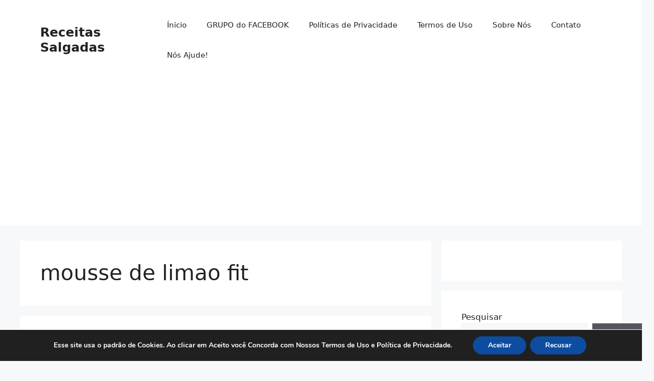

--- FILE ---
content_type: text/html; charset=UTF-8
request_url: https://receitassalgadas.com.br/tag/mousse-de-limao-fit
body_size: 25197
content:
<!DOCTYPE html>
<html lang="pt-BR">
<head>
	<meta charset="UTF-8">
	<meta name='robots' content='index, follow, max-image-preview:large, max-snippet:-1, max-video-preview:-1' />
<meta name="viewport" content="width=device-width, initial-scale=1">
	<!-- This site is optimized with the Yoast SEO plugin v26.7 - https://yoast.com/wordpress/plugins/seo/ -->
	<title>Arquivos mousse de limao fit | Receitas Salgadas</title>
	<link rel="canonical" href="https://receitassalgadas.com.br/tag/mousse-de-limao-fit" />
	<meta property="og:locale" content="pt_BR" />
	<meta property="og:type" content="article" />
	<meta property="og:title" content="Arquivos mousse de limao fit | Receitas Salgadas" />
	<meta property="og:url" content="https://receitassalgadas.com.br/tag/mousse-de-limao-fit" />
	<meta property="og:site_name" content="Receitas Salgadas" />
	<meta name="twitter:card" content="summary_large_image" />
	<script type="application/ld+json" class="yoast-schema-graph">{"@context":"https://schema.org","@graph":[{"@type":"CollectionPage","@id":"https://receitassalgadas.com.br/tag/mousse-de-limao-fit","url":"https://receitassalgadas.com.br/tag/mousse-de-limao-fit","name":"Arquivos mousse de limao fit | Receitas Salgadas","isPartOf":{"@id":"https://receitassalgadas.com.br/#website"},"breadcrumb":{"@id":"https://receitassalgadas.com.br/tag/mousse-de-limao-fit#breadcrumb"},"inLanguage":"pt-BR"},{"@type":"BreadcrumbList","@id":"https://receitassalgadas.com.br/tag/mousse-de-limao-fit#breadcrumb","itemListElement":[{"@type":"ListItem","position":1,"name":"Início","item":"https://receitassalgadas.com.br/"},{"@type":"ListItem","position":2,"name":"mousse de limao fit"}]},{"@type":"WebSite","@id":"https://receitassalgadas.com.br/#website","url":"https://receitassalgadas.com.br/","name":"Receitas Salgadas","description":"","publisher":{"@id":"https://receitassalgadas.com.br/#/schema/person/8a8b6c35b40b5b8408ff09eb4f8d516b"},"alternateName":"As Melhores Receitas estão aqui...","potentialAction":[{"@type":"SearchAction","target":{"@type":"EntryPoint","urlTemplate":"https://receitassalgadas.com.br/?s={search_term_string}"},"query-input":{"@type":"PropertyValueSpecification","valueRequired":true,"valueName":"search_term_string"}}],"inLanguage":"pt-BR"},{"@type":["Person","Organization"],"@id":"https://receitassalgadas.com.br/#/schema/person/8a8b6c35b40b5b8408ff09eb4f8d516b","name":"Receitas Salgadas","image":{"@type":"ImageObject","inLanguage":"pt-BR","@id":"https://receitassalgadas.com.br/#/schema/person/image/","url":"https://receitassalgadas.com.br/wp-content/uploads/2022/04/Logo-OFC-3.png","contentUrl":"https://receitassalgadas.com.br/wp-content/uploads/2022/04/Logo-OFC-3.png","width":1148,"height":217,"caption":"Receitas Salgadas"},"logo":{"@id":"https://receitassalgadas.com.br/#/schema/person/image/"},"sameAs":["https://receitassalgadas.com.br"]}]}</script>
	<!-- / Yoast SEO plugin. -->


<link rel='dns-prefetch' href='//www.googletagmanager.com' />
<link rel='dns-prefetch' href='//pagead2.googlesyndication.com' />
<link rel="alternate" type="application/rss+xml" title="Feed para Receitas Salgadas &raquo;" href="https://receitassalgadas.com.br/feed" />
<link rel="alternate" type="application/rss+xml" title="Feed de comentários para Receitas Salgadas &raquo;" href="https://receitassalgadas.com.br/comments/feed" />
<link rel="alternate" type="application/rss+xml" title="Feed de tag para Receitas Salgadas &raquo; mousse de limao fit" href="https://receitassalgadas.com.br/tag/mousse-de-limao-fit/feed" />
<style id='wp-img-auto-sizes-contain-inline-css'>
img:is([sizes=auto i],[sizes^="auto," i]){contain-intrinsic-size:3000px 1500px}
/*# sourceURL=wp-img-auto-sizes-contain-inline-css */
</style>
<style id='wp-emoji-styles-inline-css'>

	img.wp-smiley, img.emoji {
		display: inline !important;
		border: none !important;
		box-shadow: none !important;
		height: 1em !important;
		width: 1em !important;
		margin: 0 0.07em !important;
		vertical-align: -0.1em !important;
		background: none !important;
		padding: 0 !important;
	}
/*# sourceURL=wp-emoji-styles-inline-css */
</style>
<link rel='stylesheet' id='wp-block-library-css' href='https://receitassalgadas.com.br/wp-includes/css/dist/block-library/style.min.css?ver=a9da73783e333bf8c0252371a20a6798' media='all' />
<style id='classic-theme-styles-inline-css'>
/*! This file is auto-generated */
.wp-block-button__link{color:#fff;background-color:#32373c;border-radius:9999px;box-shadow:none;text-decoration:none;padding:calc(.667em + 2px) calc(1.333em + 2px);font-size:1.125em}.wp-block-file__button{background:#32373c;color:#fff;text-decoration:none}
/*# sourceURL=/wp-includes/css/classic-themes.min.css */
</style>
<style id='global-styles-inline-css'>
:root{--wp--preset--aspect-ratio--square: 1;--wp--preset--aspect-ratio--4-3: 4/3;--wp--preset--aspect-ratio--3-4: 3/4;--wp--preset--aspect-ratio--3-2: 3/2;--wp--preset--aspect-ratio--2-3: 2/3;--wp--preset--aspect-ratio--16-9: 16/9;--wp--preset--aspect-ratio--9-16: 9/16;--wp--preset--color--black: #000000;--wp--preset--color--cyan-bluish-gray: #abb8c3;--wp--preset--color--white: #ffffff;--wp--preset--color--pale-pink: #f78da7;--wp--preset--color--vivid-red: #cf2e2e;--wp--preset--color--luminous-vivid-orange: #ff6900;--wp--preset--color--luminous-vivid-amber: #fcb900;--wp--preset--color--light-green-cyan: #7bdcb5;--wp--preset--color--vivid-green-cyan: #00d084;--wp--preset--color--pale-cyan-blue: #8ed1fc;--wp--preset--color--vivid-cyan-blue: #0693e3;--wp--preset--color--vivid-purple: #9b51e0;--wp--preset--color--contrast: var(--contrast);--wp--preset--color--contrast-2: var(--contrast-2);--wp--preset--color--contrast-3: var(--contrast-3);--wp--preset--color--base: var(--base);--wp--preset--color--base-2: var(--base-2);--wp--preset--color--base-3: var(--base-3);--wp--preset--color--accent: var(--accent);--wp--preset--gradient--vivid-cyan-blue-to-vivid-purple: linear-gradient(135deg,rgb(6,147,227) 0%,rgb(155,81,224) 100%);--wp--preset--gradient--light-green-cyan-to-vivid-green-cyan: linear-gradient(135deg,rgb(122,220,180) 0%,rgb(0,208,130) 100%);--wp--preset--gradient--luminous-vivid-amber-to-luminous-vivid-orange: linear-gradient(135deg,rgb(252,185,0) 0%,rgb(255,105,0) 100%);--wp--preset--gradient--luminous-vivid-orange-to-vivid-red: linear-gradient(135deg,rgb(255,105,0) 0%,rgb(207,46,46) 100%);--wp--preset--gradient--very-light-gray-to-cyan-bluish-gray: linear-gradient(135deg,rgb(238,238,238) 0%,rgb(169,184,195) 100%);--wp--preset--gradient--cool-to-warm-spectrum: linear-gradient(135deg,rgb(74,234,220) 0%,rgb(151,120,209) 20%,rgb(207,42,186) 40%,rgb(238,44,130) 60%,rgb(251,105,98) 80%,rgb(254,248,76) 100%);--wp--preset--gradient--blush-light-purple: linear-gradient(135deg,rgb(255,206,236) 0%,rgb(152,150,240) 100%);--wp--preset--gradient--blush-bordeaux: linear-gradient(135deg,rgb(254,205,165) 0%,rgb(254,45,45) 50%,rgb(107,0,62) 100%);--wp--preset--gradient--luminous-dusk: linear-gradient(135deg,rgb(255,203,112) 0%,rgb(199,81,192) 50%,rgb(65,88,208) 100%);--wp--preset--gradient--pale-ocean: linear-gradient(135deg,rgb(255,245,203) 0%,rgb(182,227,212) 50%,rgb(51,167,181) 100%);--wp--preset--gradient--electric-grass: linear-gradient(135deg,rgb(202,248,128) 0%,rgb(113,206,126) 100%);--wp--preset--gradient--midnight: linear-gradient(135deg,rgb(2,3,129) 0%,rgb(40,116,252) 100%);--wp--preset--font-size--small: 13px;--wp--preset--font-size--medium: 20px;--wp--preset--font-size--large: 36px;--wp--preset--font-size--x-large: 42px;--wp--preset--spacing--20: 0.44rem;--wp--preset--spacing--30: 0.67rem;--wp--preset--spacing--40: 1rem;--wp--preset--spacing--50: 1.5rem;--wp--preset--spacing--60: 2.25rem;--wp--preset--spacing--70: 3.38rem;--wp--preset--spacing--80: 5.06rem;--wp--preset--shadow--natural: 6px 6px 9px rgba(0, 0, 0, 0.2);--wp--preset--shadow--deep: 12px 12px 50px rgba(0, 0, 0, 0.4);--wp--preset--shadow--sharp: 6px 6px 0px rgba(0, 0, 0, 0.2);--wp--preset--shadow--outlined: 6px 6px 0px -3px rgb(255, 255, 255), 6px 6px rgb(0, 0, 0);--wp--preset--shadow--crisp: 6px 6px 0px rgb(0, 0, 0);}:where(.is-layout-flex){gap: 0.5em;}:where(.is-layout-grid){gap: 0.5em;}body .is-layout-flex{display: flex;}.is-layout-flex{flex-wrap: wrap;align-items: center;}.is-layout-flex > :is(*, div){margin: 0;}body .is-layout-grid{display: grid;}.is-layout-grid > :is(*, div){margin: 0;}:where(.wp-block-columns.is-layout-flex){gap: 2em;}:where(.wp-block-columns.is-layout-grid){gap: 2em;}:where(.wp-block-post-template.is-layout-flex){gap: 1.25em;}:where(.wp-block-post-template.is-layout-grid){gap: 1.25em;}.has-black-color{color: var(--wp--preset--color--black) !important;}.has-cyan-bluish-gray-color{color: var(--wp--preset--color--cyan-bluish-gray) !important;}.has-white-color{color: var(--wp--preset--color--white) !important;}.has-pale-pink-color{color: var(--wp--preset--color--pale-pink) !important;}.has-vivid-red-color{color: var(--wp--preset--color--vivid-red) !important;}.has-luminous-vivid-orange-color{color: var(--wp--preset--color--luminous-vivid-orange) !important;}.has-luminous-vivid-amber-color{color: var(--wp--preset--color--luminous-vivid-amber) !important;}.has-light-green-cyan-color{color: var(--wp--preset--color--light-green-cyan) !important;}.has-vivid-green-cyan-color{color: var(--wp--preset--color--vivid-green-cyan) !important;}.has-pale-cyan-blue-color{color: var(--wp--preset--color--pale-cyan-blue) !important;}.has-vivid-cyan-blue-color{color: var(--wp--preset--color--vivid-cyan-blue) !important;}.has-vivid-purple-color{color: var(--wp--preset--color--vivid-purple) !important;}.has-black-background-color{background-color: var(--wp--preset--color--black) !important;}.has-cyan-bluish-gray-background-color{background-color: var(--wp--preset--color--cyan-bluish-gray) !important;}.has-white-background-color{background-color: var(--wp--preset--color--white) !important;}.has-pale-pink-background-color{background-color: var(--wp--preset--color--pale-pink) !important;}.has-vivid-red-background-color{background-color: var(--wp--preset--color--vivid-red) !important;}.has-luminous-vivid-orange-background-color{background-color: var(--wp--preset--color--luminous-vivid-orange) !important;}.has-luminous-vivid-amber-background-color{background-color: var(--wp--preset--color--luminous-vivid-amber) !important;}.has-light-green-cyan-background-color{background-color: var(--wp--preset--color--light-green-cyan) !important;}.has-vivid-green-cyan-background-color{background-color: var(--wp--preset--color--vivid-green-cyan) !important;}.has-pale-cyan-blue-background-color{background-color: var(--wp--preset--color--pale-cyan-blue) !important;}.has-vivid-cyan-blue-background-color{background-color: var(--wp--preset--color--vivid-cyan-blue) !important;}.has-vivid-purple-background-color{background-color: var(--wp--preset--color--vivid-purple) !important;}.has-black-border-color{border-color: var(--wp--preset--color--black) !important;}.has-cyan-bluish-gray-border-color{border-color: var(--wp--preset--color--cyan-bluish-gray) !important;}.has-white-border-color{border-color: var(--wp--preset--color--white) !important;}.has-pale-pink-border-color{border-color: var(--wp--preset--color--pale-pink) !important;}.has-vivid-red-border-color{border-color: var(--wp--preset--color--vivid-red) !important;}.has-luminous-vivid-orange-border-color{border-color: var(--wp--preset--color--luminous-vivid-orange) !important;}.has-luminous-vivid-amber-border-color{border-color: var(--wp--preset--color--luminous-vivid-amber) !important;}.has-light-green-cyan-border-color{border-color: var(--wp--preset--color--light-green-cyan) !important;}.has-vivid-green-cyan-border-color{border-color: var(--wp--preset--color--vivid-green-cyan) !important;}.has-pale-cyan-blue-border-color{border-color: var(--wp--preset--color--pale-cyan-blue) !important;}.has-vivid-cyan-blue-border-color{border-color: var(--wp--preset--color--vivid-cyan-blue) !important;}.has-vivid-purple-border-color{border-color: var(--wp--preset--color--vivid-purple) !important;}.has-vivid-cyan-blue-to-vivid-purple-gradient-background{background: var(--wp--preset--gradient--vivid-cyan-blue-to-vivid-purple) !important;}.has-light-green-cyan-to-vivid-green-cyan-gradient-background{background: var(--wp--preset--gradient--light-green-cyan-to-vivid-green-cyan) !important;}.has-luminous-vivid-amber-to-luminous-vivid-orange-gradient-background{background: var(--wp--preset--gradient--luminous-vivid-amber-to-luminous-vivid-orange) !important;}.has-luminous-vivid-orange-to-vivid-red-gradient-background{background: var(--wp--preset--gradient--luminous-vivid-orange-to-vivid-red) !important;}.has-very-light-gray-to-cyan-bluish-gray-gradient-background{background: var(--wp--preset--gradient--very-light-gray-to-cyan-bluish-gray) !important;}.has-cool-to-warm-spectrum-gradient-background{background: var(--wp--preset--gradient--cool-to-warm-spectrum) !important;}.has-blush-light-purple-gradient-background{background: var(--wp--preset--gradient--blush-light-purple) !important;}.has-blush-bordeaux-gradient-background{background: var(--wp--preset--gradient--blush-bordeaux) !important;}.has-luminous-dusk-gradient-background{background: var(--wp--preset--gradient--luminous-dusk) !important;}.has-pale-ocean-gradient-background{background: var(--wp--preset--gradient--pale-ocean) !important;}.has-electric-grass-gradient-background{background: var(--wp--preset--gradient--electric-grass) !important;}.has-midnight-gradient-background{background: var(--wp--preset--gradient--midnight) !important;}.has-small-font-size{font-size: var(--wp--preset--font-size--small) !important;}.has-medium-font-size{font-size: var(--wp--preset--font-size--medium) !important;}.has-large-font-size{font-size: var(--wp--preset--font-size--large) !important;}.has-x-large-font-size{font-size: var(--wp--preset--font-size--x-large) !important;}
:where(.wp-block-post-template.is-layout-flex){gap: 1.25em;}:where(.wp-block-post-template.is-layout-grid){gap: 1.25em;}
:where(.wp-block-term-template.is-layout-flex){gap: 1.25em;}:where(.wp-block-term-template.is-layout-grid){gap: 1.25em;}
:where(.wp-block-columns.is-layout-flex){gap: 2em;}:where(.wp-block-columns.is-layout-grid){gap: 2em;}
:root :where(.wp-block-pullquote){font-size: 1.5em;line-height: 1.6;}
/*# sourceURL=global-styles-inline-css */
</style>
<link rel='stylesheet' id='generate-widget-areas-css' href='https://receitassalgadas.com.br/wp-content/themes/generatepress/assets/css/components/widget-areas.min.css?ver=3.6.1' media='all' />
<link rel='stylesheet' id='generate-style-css' href='https://receitassalgadas.com.br/wp-content/themes/generatepress/assets/css/main.min.css?ver=3.6.1' media='all' />
<style id='generate-style-inline-css'>
body{background-color:var(--base-2);color:var(--contrast);}a{color:var(--accent);}a{text-decoration:underline;}.entry-title a, .site-branding a, a.button, .wp-block-button__link, .main-navigation a{text-decoration:none;}a:hover, a:focus, a:active{color:var(--contrast);}.wp-block-group__inner-container{max-width:1200px;margin-left:auto;margin-right:auto;}.site-header .header-image{width:430px;}:root{--contrast:#222222;--contrast-2:#575760;--contrast-3:#b2b2be;--base:#f0f0f0;--base-2:#f7f8f9;--base-3:#ffffff;--accent:#1e73be;}:root .has-contrast-color{color:var(--contrast);}:root .has-contrast-background-color{background-color:var(--contrast);}:root .has-contrast-2-color{color:var(--contrast-2);}:root .has-contrast-2-background-color{background-color:var(--contrast-2);}:root .has-contrast-3-color{color:var(--contrast-3);}:root .has-contrast-3-background-color{background-color:var(--contrast-3);}:root .has-base-color{color:var(--base);}:root .has-base-background-color{background-color:var(--base);}:root .has-base-2-color{color:var(--base-2);}:root .has-base-2-background-color{background-color:var(--base-2);}:root .has-base-3-color{color:var(--base-3);}:root .has-base-3-background-color{background-color:var(--base-3);}:root .has-accent-color{color:var(--accent);}:root .has-accent-background-color{background-color:var(--accent);}.top-bar{background-color:#636363;color:#ffffff;}.top-bar a{color:#ffffff;}.top-bar a:hover{color:#303030;}.site-header{background-color:var(--base-3);}.main-title a,.main-title a:hover{color:var(--contrast);}.site-description{color:var(--contrast-2);}.mobile-menu-control-wrapper .menu-toggle,.mobile-menu-control-wrapper .menu-toggle:hover,.mobile-menu-control-wrapper .menu-toggle:focus,.has-inline-mobile-toggle #site-navigation.toggled{background-color:rgba(0, 0, 0, 0.02);}.main-navigation,.main-navigation ul ul{background-color:var(--base-3);}.main-navigation .main-nav ul li a, .main-navigation .menu-toggle, .main-navigation .menu-bar-items{color:var(--contrast);}.main-navigation .main-nav ul li:not([class*="current-menu-"]):hover > a, .main-navigation .main-nav ul li:not([class*="current-menu-"]):focus > a, .main-navigation .main-nav ul li.sfHover:not([class*="current-menu-"]) > a, .main-navigation .menu-bar-item:hover > a, .main-navigation .menu-bar-item.sfHover > a{color:var(--accent);}button.menu-toggle:hover,button.menu-toggle:focus{color:var(--contrast);}.main-navigation .main-nav ul li[class*="current-menu-"] > a{color:var(--accent);}.navigation-search input[type="search"],.navigation-search input[type="search"]:active, .navigation-search input[type="search"]:focus, .main-navigation .main-nav ul li.search-item.active > a, .main-navigation .menu-bar-items .search-item.active > a{color:var(--accent);}.main-navigation ul ul{background-color:var(--base);}.separate-containers .inside-article, .separate-containers .comments-area, .separate-containers .page-header, .one-container .container, .separate-containers .paging-navigation, .inside-page-header{background-color:var(--base-3);}.entry-title a{color:var(--contrast);}.entry-title a:hover{color:var(--contrast-2);}.entry-meta{color:var(--contrast-2);}.sidebar .widget{background-color:var(--base-3);}.footer-widgets{background-color:var(--base-3);}.site-info{background-color:var(--base-3);}input[type="text"],input[type="email"],input[type="url"],input[type="password"],input[type="search"],input[type="tel"],input[type="number"],textarea,select{color:var(--contrast);background-color:var(--base-2);border-color:var(--base);}input[type="text"]:focus,input[type="email"]:focus,input[type="url"]:focus,input[type="password"]:focus,input[type="search"]:focus,input[type="tel"]:focus,input[type="number"]:focus,textarea:focus,select:focus{color:var(--contrast);background-color:var(--base-2);border-color:var(--contrast-3);}button,html input[type="button"],input[type="reset"],input[type="submit"],a.button,a.wp-block-button__link:not(.has-background){color:#ffffff;background-color:#55555e;}button:hover,html input[type="button"]:hover,input[type="reset"]:hover,input[type="submit"]:hover,a.button:hover,button:focus,html input[type="button"]:focus,input[type="reset"]:focus,input[type="submit"]:focus,a.button:focus,a.wp-block-button__link:not(.has-background):active,a.wp-block-button__link:not(.has-background):focus,a.wp-block-button__link:not(.has-background):hover{color:#ffffff;background-color:#3f4047;}a.generate-back-to-top{background-color:rgba( 0,0,0,0.4 );color:#ffffff;}a.generate-back-to-top:hover,a.generate-back-to-top:focus{background-color:rgba( 0,0,0,0.6 );color:#ffffff;}:root{--gp-search-modal-bg-color:var(--base-3);--gp-search-modal-text-color:var(--contrast);--gp-search-modal-overlay-bg-color:rgba(0,0,0,0.2);}@media (max-width:768px){.main-navigation .menu-bar-item:hover > a, .main-navigation .menu-bar-item.sfHover > a{background:none;color:var(--contrast);}}.nav-below-header .main-navigation .inside-navigation.grid-container, .nav-above-header .main-navigation .inside-navigation.grid-container{padding:0px 20px 0px 20px;}.site-main .wp-block-group__inner-container{padding:40px;}.separate-containers .paging-navigation{padding-top:20px;padding-bottom:20px;}.entry-content .alignwide, body:not(.no-sidebar) .entry-content .alignfull{margin-left:-40px;width:calc(100% + 80px);max-width:calc(100% + 80px);}.rtl .menu-item-has-children .dropdown-menu-toggle{padding-left:20px;}.rtl .main-navigation .main-nav ul li.menu-item-has-children > a{padding-right:20px;}@media (max-width:768px){.separate-containers .inside-article, .separate-containers .comments-area, .separate-containers .page-header, .separate-containers .paging-navigation, .one-container .site-content, .inside-page-header{padding:30px;}.site-main .wp-block-group__inner-container{padding:30px;}.inside-top-bar{padding-right:30px;padding-left:30px;}.inside-header{padding-right:30px;padding-left:30px;}.widget-area .widget{padding-top:30px;padding-right:30px;padding-bottom:30px;padding-left:30px;}.footer-widgets-container{padding-top:30px;padding-right:30px;padding-bottom:30px;padding-left:30px;}.inside-site-info{padding-right:30px;padding-left:30px;}.entry-content .alignwide, body:not(.no-sidebar) .entry-content .alignfull{margin-left:-30px;width:calc(100% + 60px);max-width:calc(100% + 60px);}.one-container .site-main .paging-navigation{margin-bottom:20px;}}/* End cached CSS */.is-right-sidebar{width:30%;}.is-left-sidebar{width:30%;}.site-content .content-area{width:70%;}@media (max-width:768px){.main-navigation .menu-toggle,.sidebar-nav-mobile:not(#sticky-placeholder){display:block;}.main-navigation ul,.gen-sidebar-nav,.main-navigation:not(.slideout-navigation):not(.toggled) .main-nav > ul,.has-inline-mobile-toggle #site-navigation .inside-navigation > *:not(.navigation-search):not(.main-nav){display:none;}.nav-align-right .inside-navigation,.nav-align-center .inside-navigation{justify-content:space-between;}.has-inline-mobile-toggle .mobile-menu-control-wrapper{display:flex;flex-wrap:wrap;}.has-inline-mobile-toggle .inside-header{flex-direction:row;text-align:left;flex-wrap:wrap;}.has-inline-mobile-toggle .header-widget,.has-inline-mobile-toggle #site-navigation{flex-basis:100%;}.nav-float-left .has-inline-mobile-toggle #site-navigation{order:10;}}
.elementor-template-full-width .site-content{display:block;}
/*# sourceURL=generate-style-inline-css */
</style>
<link rel='stylesheet' id='moove_gdpr_frontend-css' href='https://receitassalgadas.com.br/wp-content/plugins/gdpr-cookie-compliance/dist/styles/gdpr-main.css?ver=5.0.9' media='all' />
<style id='moove_gdpr_frontend-inline-css'>
#moove_gdpr_cookie_modal,#moove_gdpr_cookie_info_bar,.gdpr_cookie_settings_shortcode_content{font-family:&#039;Nunito&#039;,sans-serif}#moove_gdpr_save_popup_settings_button{background-color:#373737;color:#fff}#moove_gdpr_save_popup_settings_button:hover{background-color:#000}#moove_gdpr_cookie_info_bar .moove-gdpr-info-bar-container .moove-gdpr-info-bar-content a.mgbutton,#moove_gdpr_cookie_info_bar .moove-gdpr-info-bar-container .moove-gdpr-info-bar-content button.mgbutton{background-color:#0C4DA2}#moove_gdpr_cookie_modal .moove-gdpr-modal-content .moove-gdpr-modal-footer-content .moove-gdpr-button-holder a.mgbutton,#moove_gdpr_cookie_modal .moove-gdpr-modal-content .moove-gdpr-modal-footer-content .moove-gdpr-button-holder button.mgbutton,.gdpr_cookie_settings_shortcode_content .gdpr-shr-button.button-green{background-color:#0C4DA2;border-color:#0C4DA2}#moove_gdpr_cookie_modal .moove-gdpr-modal-content .moove-gdpr-modal-footer-content .moove-gdpr-button-holder a.mgbutton:hover,#moove_gdpr_cookie_modal .moove-gdpr-modal-content .moove-gdpr-modal-footer-content .moove-gdpr-button-holder button.mgbutton:hover,.gdpr_cookie_settings_shortcode_content .gdpr-shr-button.button-green:hover{background-color:#fff;color:#0C4DA2}#moove_gdpr_cookie_modal .moove-gdpr-modal-content .moove-gdpr-modal-close i,#moove_gdpr_cookie_modal .moove-gdpr-modal-content .moove-gdpr-modal-close span.gdpr-icon{background-color:#0C4DA2;border:1px solid #0C4DA2}#moove_gdpr_cookie_info_bar span.moove-gdpr-infobar-allow-all.focus-g,#moove_gdpr_cookie_info_bar span.moove-gdpr-infobar-allow-all:focus,#moove_gdpr_cookie_info_bar button.moove-gdpr-infobar-allow-all.focus-g,#moove_gdpr_cookie_info_bar button.moove-gdpr-infobar-allow-all:focus,#moove_gdpr_cookie_info_bar span.moove-gdpr-infobar-reject-btn.focus-g,#moove_gdpr_cookie_info_bar span.moove-gdpr-infobar-reject-btn:focus,#moove_gdpr_cookie_info_bar button.moove-gdpr-infobar-reject-btn.focus-g,#moove_gdpr_cookie_info_bar button.moove-gdpr-infobar-reject-btn:focus,#moove_gdpr_cookie_info_bar span.change-settings-button.focus-g,#moove_gdpr_cookie_info_bar span.change-settings-button:focus,#moove_gdpr_cookie_info_bar button.change-settings-button.focus-g,#moove_gdpr_cookie_info_bar button.change-settings-button:focus{-webkit-box-shadow:0 0 1px 3px #0C4DA2;-moz-box-shadow:0 0 1px 3px #0C4DA2;box-shadow:0 0 1px 3px #0C4DA2}#moove_gdpr_cookie_modal .moove-gdpr-modal-content .moove-gdpr-modal-close i:hover,#moove_gdpr_cookie_modal .moove-gdpr-modal-content .moove-gdpr-modal-close span.gdpr-icon:hover,#moove_gdpr_cookie_info_bar span[data-href]>u.change-settings-button{color:#0C4DA2}#moove_gdpr_cookie_modal .moove-gdpr-modal-content .moove-gdpr-modal-left-content #moove-gdpr-menu li.menu-item-selected a span.gdpr-icon,#moove_gdpr_cookie_modal .moove-gdpr-modal-content .moove-gdpr-modal-left-content #moove-gdpr-menu li.menu-item-selected button span.gdpr-icon{color:inherit}#moove_gdpr_cookie_modal .moove-gdpr-modal-content .moove-gdpr-modal-left-content #moove-gdpr-menu li a span.gdpr-icon,#moove_gdpr_cookie_modal .moove-gdpr-modal-content .moove-gdpr-modal-left-content #moove-gdpr-menu li button span.gdpr-icon{color:inherit}#moove_gdpr_cookie_modal .gdpr-acc-link{line-height:0;font-size:0;color:transparent;position:absolute}#moove_gdpr_cookie_modal .moove-gdpr-modal-content .moove-gdpr-modal-close:hover i,#moove_gdpr_cookie_modal .moove-gdpr-modal-content .moove-gdpr-modal-left-content #moove-gdpr-menu li a,#moove_gdpr_cookie_modal .moove-gdpr-modal-content .moove-gdpr-modal-left-content #moove-gdpr-menu li button,#moove_gdpr_cookie_modal .moove-gdpr-modal-content .moove-gdpr-modal-left-content #moove-gdpr-menu li button i,#moove_gdpr_cookie_modal .moove-gdpr-modal-content .moove-gdpr-modal-left-content #moove-gdpr-menu li a i,#moove_gdpr_cookie_modal .moove-gdpr-modal-content .moove-gdpr-tab-main .moove-gdpr-tab-main-content a:hover,#moove_gdpr_cookie_info_bar.moove-gdpr-dark-scheme .moove-gdpr-info-bar-container .moove-gdpr-info-bar-content a.mgbutton:hover,#moove_gdpr_cookie_info_bar.moove-gdpr-dark-scheme .moove-gdpr-info-bar-container .moove-gdpr-info-bar-content button.mgbutton:hover,#moove_gdpr_cookie_info_bar.moove-gdpr-dark-scheme .moove-gdpr-info-bar-container .moove-gdpr-info-bar-content a:hover,#moove_gdpr_cookie_info_bar.moove-gdpr-dark-scheme .moove-gdpr-info-bar-container .moove-gdpr-info-bar-content button:hover,#moove_gdpr_cookie_info_bar.moove-gdpr-dark-scheme .moove-gdpr-info-bar-container .moove-gdpr-info-bar-content span.change-settings-button:hover,#moove_gdpr_cookie_info_bar.moove-gdpr-dark-scheme .moove-gdpr-info-bar-container .moove-gdpr-info-bar-content button.change-settings-button:hover,#moove_gdpr_cookie_info_bar.moove-gdpr-dark-scheme .moove-gdpr-info-bar-container .moove-gdpr-info-bar-content u.change-settings-button:hover,#moove_gdpr_cookie_info_bar span[data-href]>u.change-settings-button,#moove_gdpr_cookie_info_bar.moove-gdpr-dark-scheme .moove-gdpr-info-bar-container .moove-gdpr-info-bar-content a.mgbutton.focus-g,#moove_gdpr_cookie_info_bar.moove-gdpr-dark-scheme .moove-gdpr-info-bar-container .moove-gdpr-info-bar-content button.mgbutton.focus-g,#moove_gdpr_cookie_info_bar.moove-gdpr-dark-scheme .moove-gdpr-info-bar-container .moove-gdpr-info-bar-content a.focus-g,#moove_gdpr_cookie_info_bar.moove-gdpr-dark-scheme .moove-gdpr-info-bar-container .moove-gdpr-info-bar-content button.focus-g,#moove_gdpr_cookie_info_bar.moove-gdpr-dark-scheme .moove-gdpr-info-bar-container .moove-gdpr-info-bar-content a.mgbutton:focus,#moove_gdpr_cookie_info_bar.moove-gdpr-dark-scheme .moove-gdpr-info-bar-container .moove-gdpr-info-bar-content button.mgbutton:focus,#moove_gdpr_cookie_info_bar.moove-gdpr-dark-scheme .moove-gdpr-info-bar-container .moove-gdpr-info-bar-content a:focus,#moove_gdpr_cookie_info_bar.moove-gdpr-dark-scheme .moove-gdpr-info-bar-container .moove-gdpr-info-bar-content button:focus,#moove_gdpr_cookie_info_bar.moove-gdpr-dark-scheme .moove-gdpr-info-bar-container .moove-gdpr-info-bar-content span.change-settings-button.focus-g,span.change-settings-button:focus,button.change-settings-button.focus-g,button.change-settings-button:focus,#moove_gdpr_cookie_info_bar.moove-gdpr-dark-scheme .moove-gdpr-info-bar-container .moove-gdpr-info-bar-content u.change-settings-button.focus-g,#moove_gdpr_cookie_info_bar.moove-gdpr-dark-scheme .moove-gdpr-info-bar-container .moove-gdpr-info-bar-content u.change-settings-button:focus{color:#0C4DA2}#moove_gdpr_cookie_modal .moove-gdpr-branding.focus-g span,#moove_gdpr_cookie_modal .moove-gdpr-modal-content .moove-gdpr-tab-main a.focus-g,#moove_gdpr_cookie_modal .moove-gdpr-modal-content .moove-gdpr-tab-main .gdpr-cd-details-toggle.focus-g{color:#0C4DA2}#moove_gdpr_cookie_modal.gdpr_lightbox-hide{display:none}
/*# sourceURL=moove_gdpr_frontend-inline-css */
</style>

<!-- Snippet da etiqueta do Google (gtag.js) adicionado pelo Site Kit -->
<!-- Snippet do Google Análises adicionado pelo Site Kit -->
<script src="https://www.googletagmanager.com/gtag/js?id=G-G5BG0HW9YC" id="google_gtagjs-js" async></script>
<script id="google_gtagjs-js-after">
window.dataLayer = window.dataLayer || [];function gtag(){dataLayer.push(arguments);}
gtag("set","linker",{"domains":["receitassalgadas.com.br"]});
gtag("js", new Date());
gtag("set", "developer_id.dZTNiMT", true);
gtag("config", "G-G5BG0HW9YC");
//# sourceURL=google_gtagjs-js-after
</script>
<script src="https://receitassalgadas.com.br/wp-includes/js/jquery/jquery.min.js?ver=3.7.1" id="jquery-core-js"></script>
<script src="https://receitassalgadas.com.br/wp-includes/js/jquery/jquery-migrate.min.js?ver=3.4.1" id="jquery-migrate-js"></script>
<link rel="https://api.w.org/" href="https://receitassalgadas.com.br/wp-json/" /><link rel="alternate" title="JSON" type="application/json" href="https://receitassalgadas.com.br/wp-json/wp/v2/tags/13083" /><meta name="generator" content="Site Kit by Google 1.170.0" />
<!-- Meta-etiquetas do Google AdSense adicionado pelo Site Kit -->
<meta name="google-adsense-platform-account" content="ca-host-pub-2644536267352236">
<meta name="google-adsense-platform-domain" content="sitekit.withgoogle.com">
<!-- Fim das meta-etiquetas do Google AdSense adicionado pelo Site Kit -->
<meta name="generator" content="Elementor 3.34.1; features: additional_custom_breakpoints; settings: css_print_method-external, google_font-enabled, font_display-auto">
			<style>
				.e-con.e-parent:nth-of-type(n+4):not(.e-lazyloaded):not(.e-no-lazyload),
				.e-con.e-parent:nth-of-type(n+4):not(.e-lazyloaded):not(.e-no-lazyload) * {
					background-image: none !important;
				}
				@media screen and (max-height: 1024px) {
					.e-con.e-parent:nth-of-type(n+3):not(.e-lazyloaded):not(.e-no-lazyload),
					.e-con.e-parent:nth-of-type(n+3):not(.e-lazyloaded):not(.e-no-lazyload) * {
						background-image: none !important;
					}
				}
				@media screen and (max-height: 640px) {
					.e-con.e-parent:nth-of-type(n+2):not(.e-lazyloaded):not(.e-no-lazyload),
					.e-con.e-parent:nth-of-type(n+2):not(.e-lazyloaded):not(.e-no-lazyload) * {
						background-image: none !important;
					}
				}
			</style>
			
<!-- Código do Google Adsense adicionado pelo Site Kit -->
<script async src="https://pagead2.googlesyndication.com/pagead/js/adsbygoogle.js?client=ca-pub-2473985743274983&amp;host=ca-host-pub-2644536267352236" crossorigin="anonymous"></script>

<!-- Fim do código do Google AdSense adicionado pelo Site Kit -->
<link rel="icon" href="https://receitassalgadas.com.br/wp-content/uploads/2024/04/cropped-Design-sem-nome-1-32x32.png" sizes="32x32" />
<link rel="icon" href="https://receitassalgadas.com.br/wp-content/uploads/2024/04/cropped-Design-sem-nome-1-192x192.png" sizes="192x192" />
<link rel="apple-touch-icon" href="https://receitassalgadas.com.br/wp-content/uploads/2024/04/cropped-Design-sem-nome-1-180x180.png" />
<meta name="msapplication-TileImage" content="https://receitassalgadas.com.br/wp-content/uploads/2024/04/cropped-Design-sem-nome-1-270x270.png" />
   <script async src="https://securepubads.g.doubleclick.net/tag/js/gpt.js"></script>


<script>
  window.googletag = window.googletag || {cmd: []};
  googletag.cmd.push(function() {
      
    googletag.pubads().setTargeting("id_post_wp", ["18225"]);
   googletag.enableServices();
  });
</script>

<style>
.separator{font-size:12px;display:flex;color:#b0b0b0;align-items:center;text-align:center}.separator::after,.separator::before{content:"";flex:1;border-bottom:1px solid #d9d9d9}.separator::before{margin-right:.25em}.separator::after{margin-left:.25em}
</style> 

   <script>
window.googletag = window.googletag || {cmd: []};
var bloco_interstitial;
googletag.cmd.push(function() {        
bloco_interstitial = googletag.defineOutOfPageSlot('/23051840770/receitassalgadas.com.br/receitassalgadas.com.br_Interstitial_03042024', googletag.enums.OutOfPageFormat.INTERSTITIAL);
if (bloco_interstitial) bloco_interstitial.addService(googletag.pubads());
googletag.enableServices();
googletag.display(bloco_interstitial);
});
</script>  

   <script>
window.googletag = window.googletag || {cmd: []};
var bloco_anchor;
googletag.cmd.push(function() {        
bloco_anchor = googletag.defineOutOfPageSlot('/23051840770/receitassalgadas.com.br/receitassalgadas.com.br_m_BOTTOM_ANCHOR_03042024', googletag.enums.OutOfPageFormat.BOTTOM_ANCHOR);
if (bloco_anchor) bloco_anchor.addService(googletag.pubads());
googletag.enableServices();
googletag.display(bloco_anchor);
});
</script> 
<script src="https://jsc.mgid.com/site/832509.js" async></script>

</head>

<body data-rsssl=1 class="archive tag tag-mousse-de-limao-fit tag-13083 wp-embed-responsive wp-theme-generatepress right-sidebar nav-float-right separate-containers header-aligned-left dropdown-hover elementor-default elementor-kit-8734" itemtype="https://schema.org/Blog" itemscope>
	<a class="screen-reader-text skip-link" href="#content" title="Pular para o conteúdo">Pular para o conteúdo</a>		<header class="site-header has-inline-mobile-toggle" id="masthead" aria-label="Site"  itemtype="https://schema.org/WPHeader" itemscope>
			<div class="inside-header grid-container">
				<div class="site-branding">
						<p class="main-title" itemprop="headline">
					<a href="https://receitassalgadas.com.br/" rel="home">Receitas Salgadas</a>
				</p>
						
					</div>	<nav class="main-navigation mobile-menu-control-wrapper" id="mobile-menu-control-wrapper" aria-label="Mobile Toggle">
				<button data-nav="site-navigation" class="menu-toggle" aria-controls="primary-menu" aria-expanded="false">
			<span class="gp-icon icon-menu-bars"><svg viewBox="0 0 512 512" aria-hidden="true" xmlns="http://www.w3.org/2000/svg" width="1em" height="1em"><path d="M0 96c0-13.255 10.745-24 24-24h464c13.255 0 24 10.745 24 24s-10.745 24-24 24H24c-13.255 0-24-10.745-24-24zm0 160c0-13.255 10.745-24 24-24h464c13.255 0 24 10.745 24 24s-10.745 24-24 24H24c-13.255 0-24-10.745-24-24zm0 160c0-13.255 10.745-24 24-24h464c13.255 0 24 10.745 24 24s-10.745 24-24 24H24c-13.255 0-24-10.745-24-24z" /></svg><svg viewBox="0 0 512 512" aria-hidden="true" xmlns="http://www.w3.org/2000/svg" width="1em" height="1em"><path d="M71.029 71.029c9.373-9.372 24.569-9.372 33.942 0L256 222.059l151.029-151.03c9.373-9.372 24.569-9.372 33.942 0 9.372 9.373 9.372 24.569 0 33.942L289.941 256l151.03 151.029c9.372 9.373 9.372 24.569 0 33.942-9.373 9.372-24.569 9.372-33.942 0L256 289.941l-151.029 151.03c-9.373 9.372-24.569 9.372-33.942 0-9.372-9.373-9.372-24.569 0-33.942L222.059 256 71.029 104.971c-9.372-9.373-9.372-24.569 0-33.942z" /></svg></span><span class="screen-reader-text">Menu</span>		</button>
	</nav>
			<nav class="main-navigation sub-menu-right" id="site-navigation" aria-label="Primary"  itemtype="https://schema.org/SiteNavigationElement" itemscope>
			<div class="inside-navigation grid-container">
								<button class="menu-toggle" aria-controls="primary-menu" aria-expanded="false">
					<span class="gp-icon icon-menu-bars"><svg viewBox="0 0 512 512" aria-hidden="true" xmlns="http://www.w3.org/2000/svg" width="1em" height="1em"><path d="M0 96c0-13.255 10.745-24 24-24h464c13.255 0 24 10.745 24 24s-10.745 24-24 24H24c-13.255 0-24-10.745-24-24zm0 160c0-13.255 10.745-24 24-24h464c13.255 0 24 10.745 24 24s-10.745 24-24 24H24c-13.255 0-24-10.745-24-24zm0 160c0-13.255 10.745-24 24-24h464c13.255 0 24 10.745 24 24s-10.745 24-24 24H24c-13.255 0-24-10.745-24-24z" /></svg><svg viewBox="0 0 512 512" aria-hidden="true" xmlns="http://www.w3.org/2000/svg" width="1em" height="1em"><path d="M71.029 71.029c9.373-9.372 24.569-9.372 33.942 0L256 222.059l151.029-151.03c9.373-9.372 24.569-9.372 33.942 0 9.372 9.373 9.372 24.569 0 33.942L289.941 256l151.03 151.029c9.372 9.373 9.372 24.569 0 33.942-9.373 9.372-24.569 9.372-33.942 0L256 289.941l-151.029 151.03c-9.373 9.372-24.569 9.372-33.942 0-9.372-9.373-9.372-24.569 0-33.942L222.059 256 71.029 104.971c-9.372-9.373-9.372-24.569 0-33.942z" /></svg></span><span class="mobile-menu">Menu</span>				</button>
				<div id="primary-menu" class="main-nav"><ul id="menu-rodae-01" class=" menu sf-menu"><li id="menu-item-4040" class="menu-item menu-item-type-custom menu-item-object-custom menu-item-home menu-item-4040"><a href="https://receitassalgadas.com.br/">Ínicio</a></li>
<li id="menu-item-18642" class="menu-item menu-item-type-custom menu-item-object-custom menu-item-18642"><a href="https://www.facebook.com/groups/receitasgratistododia">GRUPO do FACEBOOK</a></li>
<li id="menu-item-21" class="menu-item menu-item-type-post_type menu-item-object-page menu-item-privacy-policy menu-item-21"><a rel="privacy-policy" href="https://receitassalgadas.com.br/politicas-de-privacidade">Políticas de Privacidade</a></li>
<li id="menu-item-22" class="menu-item menu-item-type-post_type menu-item-object-page menu-item-22"><a href="https://receitassalgadas.com.br/termos-de-uso">Termos de Uso</a></li>
<li id="menu-item-323" class="menu-item menu-item-type-post_type menu-item-object-page menu-item-323"><a href="https://receitassalgadas.com.br/sobre-nos">Sobre Nós</a></li>
<li id="menu-item-4039" class="menu-item menu-item-type-post_type menu-item-object-page menu-item-4039"><a href="https://receitassalgadas.com.br/contato">Contato</a></li>
<li id="menu-item-4557" class="menu-item menu-item-type-post_type menu-item-object-page menu-item-4557"><a href="https://receitassalgadas.com.br/nos-ajude-a-ajudar">Nós Ajude!</a></li>
</ul></div>			</div>
		</nav>
					</div>
		</header>
		
	<div class="site grid-container container hfeed" id="page">
				<div class="site-content" id="content">
			
	<div class="content-area" id="primary">
		<main class="site-main" id="main">
					<header class="page-header" aria-label="Page">
			
			<h1 class="page-title">
				mousse de limao fit			</h1>

					</header>
		<article id="post-18225" class="post-18225 post type-post status-publish format-standard hentry category-doces category-saudavel category-sobremesas tag-mousse tag-mousse-de-limao-fit tag-mousse-de-limao-fit-com-apenas-4-ingredientes tag-mousse-de-limao-fit-sem-acucar tag-mousse-de-limao-sem-acucar tag-mousse-sem-acucar" itemtype="https://schema.org/CreativeWork" itemscope>
	<div class="inside-article">
					<header class="entry-header">
				<h2 class="entry-title" itemprop="headline"><a href="https://receitassalgadas.com.br/mousse-de-limao-fit-com-apenas-4-ingredientes-e-sem-acucar.html" rel="bookmark">Mousse de limão fit com apenas 4 ingredientes e sem açúcar</a></h2>		<div class="entry-meta">
			<span class="posted-on"><time class="updated" datetime="2024-05-01T12:53:34-03:00" itemprop="dateModified">01/05/2024</time><time class="entry-date published" datetime="2023-09-30T20:38:42-03:00" itemprop="datePublished">30/09/2023</time></span> <span class="byline">Por <span class="author vcard" itemprop="author" itemtype="https://schema.org/Person" itemscope><a class="url fn n" href="https://receitassalgadas.com.br/author/receitassalgadas" title="Ver todos os posts por Receitas Salgadas" rel="author" itemprop="url"><span class="author-name" itemprop="name">Receitas Salgadas</span></a></span></span> 		</div>
					</header>
			
			<div class="entry-summary" itemprop="text">
				<p>Mousse de limão fit: Quem aí não ama uma sobremesa gostosa que não faz a gente se sentir culpada depois, né? Pois é, hoje vamos te contar um segredo delicioso: Mousse de Limão Fit! Sim, você leu certo, essa sobremesa é gostosa, leve e perfeita para quem quer manter a forma sem abrir mão do &#8230; <a title="Mousse de limão fit com apenas 4 ingredientes e sem açúcar" class="read-more" href="https://receitassalgadas.com.br/mousse-de-limao-fit-com-apenas-4-ingredientes-e-sem-acucar.html" aria-label="Read more about Mousse de limão fit com apenas 4 ingredientes e sem açúcar">Ler mais</a></p>
			</div>

				<footer class="entry-meta" aria-label="Entry meta">
			<span class="cat-links"><span class="gp-icon icon-categories"><svg viewBox="0 0 512 512" aria-hidden="true" xmlns="http://www.w3.org/2000/svg" width="1em" height="1em"><path d="M0 112c0-26.51 21.49-48 48-48h110.014a48 48 0 0143.592 27.907l12.349 26.791A16 16 0 00228.486 128H464c26.51 0 48 21.49 48 48v224c0 26.51-21.49 48-48 48H48c-26.51 0-48-21.49-48-48V112z" /></svg></span><span class="screen-reader-text">Categorias </span><a href="https://receitassalgadas.com.br/category/doces" rel="category tag">Doces</a>, <a href="https://receitassalgadas.com.br/category/saudavel" rel="category tag">Saudável</a>, <a href="https://receitassalgadas.com.br/category/sobremesas" rel="category tag">Sobremesas</a></span> <span class="tags-links"><span class="gp-icon icon-tags"><svg viewBox="0 0 512 512" aria-hidden="true" xmlns="http://www.w3.org/2000/svg" width="1em" height="1em"><path d="M20 39.5c-8.836 0-16 7.163-16 16v176c0 4.243 1.686 8.313 4.687 11.314l224 224c6.248 6.248 16.378 6.248 22.626 0l176-176c6.244-6.244 6.25-16.364.013-22.615l-223.5-224A15.999 15.999 0 00196.5 39.5H20zm56 96c0-13.255 10.745-24 24-24s24 10.745 24 24-10.745 24-24 24-24-10.745-24-24z"/><path d="M259.515 43.015c4.686-4.687 12.284-4.687 16.97 0l228 228c4.686 4.686 4.686 12.284 0 16.97l-180 180c-4.686 4.687-12.284 4.687-16.97 0-4.686-4.686-4.686-12.284 0-16.97L479.029 279.5 259.515 59.985c-4.686-4.686-4.686-12.284 0-16.97z" /></svg></span><span class="screen-reader-text">Tags </span><a href="https://receitassalgadas.com.br/tag/mousse" rel="tag">mousse</a>, <a href="https://receitassalgadas.com.br/tag/mousse-de-limao-fit" rel="tag">mousse de limao fit</a>, <a href="https://receitassalgadas.com.br/tag/mousse-de-limao-fit-com-apenas-4-ingredientes" rel="tag">Mousse de limão fit com apenas 4 ingredientes</a>, <a href="https://receitassalgadas.com.br/tag/mousse-de-limao-fit-sem-acucar" rel="tag">Mousse de limão fit sem açúcar</a>, <a href="https://receitassalgadas.com.br/tag/mousse-de-limao-sem-acucar" rel="tag">Mousse de limão sem açúcar</a>, <a href="https://receitassalgadas.com.br/tag/mousse-sem-acucar" rel="tag">Mousse sem açúcar</a></span> <span class="comments-link"><span class="gp-icon icon-comments"><svg viewBox="0 0 512 512" aria-hidden="true" xmlns="http://www.w3.org/2000/svg" width="1em" height="1em"><path d="M132.838 329.973a435.298 435.298 0 0016.769-9.004c13.363-7.574 26.587-16.142 37.419-25.507 7.544.597 15.27.925 23.098.925 54.905 0 105.634-15.311 143.285-41.28 23.728-16.365 43.115-37.692 54.155-62.645 54.739 22.205 91.498 63.272 91.498 110.286 0 42.186-29.558 79.498-75.09 102.828 23.46 49.216 75.09 101.709 75.09 101.709s-115.837-38.35-154.424-78.46c-9.956 1.12-20.297 1.758-30.793 1.758-88.727 0-162.927-43.071-181.007-100.61z"/><path d="M383.371 132.502c0 70.603-82.961 127.787-185.216 127.787-10.496 0-20.837-.639-30.793-1.757-38.587 40.093-154.424 78.429-154.424 78.429s51.63-52.472 75.09-101.67c-45.532-23.321-75.09-60.619-75.09-102.79C12.938 61.9 95.9 4.716 198.155 4.716 300.41 4.715 383.37 61.9 383.37 132.502z" /></svg></span><a href="https://receitassalgadas.com.br/mousse-de-limao-fit-com-apenas-4-ingredientes-e-sem-acucar.html#respond">Deixe um comentário</a></span> 		</footer>
			</div>
</article>
<article id="post-8201" class="post-8201 post type-post status-publish format-standard has-post-thumbnail hentry category-doces category-sobremesas tag-chef tag-cheff tag-cozinha tag-cozinhar tag-creme-de-limao tag-creme-de-maracuja tag-da-vovo tag-dani-noce tag-dika-da-naka tag-doce-de-maracuja tag-edu-guedes tag-fit tag-gourmet tag-ingredientes-para-mousse-de-maracuja tag-isamara-amancio tag-low-carb tag-mais-voce tag-masterchef tag-mousse tag-mousse-abacate-vegano tag-mousse-abacaxi tag-mousse-cafe tag-mousse-chocolate tag-mousse-chocolate-aquafaba tag-mousse-chocolate-branco tag-mousse-chocolate-caseiro tag-mousse-chocolate-tofu tag-mousse-chocolate-vegan tag-mousse-chocolate-vegan-bimby tag-mousse-chocolate-vegana tag-mousse-chocolate-vegano tag-mousse-chocolate-vegano-abacate tag-mousse-chocolate-vegano-agar-agar tag-mousse-com-aquafaba tag-mousse-de tag-mousse-de-abacate tag-mousse-de-abacate-com-cacau-vegano tag-mousse-de-abacate-vegan tag-mousse-de-abacate-vegano tag-mousse-de-abacaxi tag-mousse-de-abacaxi-facil-e-rapido tag-mousse-de-abacaxi-simples tag-mousse-de-alfarroba-vegan tag-mousse-de-amendoim tag-mousse-de-aquafaba tag-mousse-de-aquafaba-com-cacau-em-po tag-mousse-de-aquafaba-e-chocolate tag-mousse-de-bacuri tag-mousse-de-banana tag-mousse-de-banana-vegano tag-mousse-de-bis tag-mousse-de-bolacha-maria tag-mousse-de-brigadeiro tag-mousse-de-cacau-vegano tag-mousse-de-cafe tag-mousse-de-cafe-vegano tag-mousse-de-castanha-de-caju-vegano tag-mousse-de-chocolate tag-mousse-de-chocolate-abacate-vegano tag-mousse-de-chocolate-aerado tag-mousse-de-chocolate-aquafaba tag-mousse-de-chocolate-branco tag-mousse-de-chocolate-caseira tag-mousse-de-chocolate-caseiro tag-mousse-de-chocolate-com-abacate-vegano tag-mousse-de-chocolate-com-aquafaba tag-mousse-de-chocolate-com-inhame tag-mousse-de-chocolate-cremoso tag-mousse-de-chocolate-em-po tag-mousse-de-chocolate-facil tag-mousse-de-chocolate-fit tag-mousse-de-chocolate-liquidificador tag-mousse-de-chocolate-low-carb tag-mousse-de-chocolate-nestle tag-mousse-de-chocolate-rita-lobo tag-mousse-de-chocolate-sem-gelatina tag-mousse-de-chocolate-simples tag-mousse-de-chocolate-simples-no-liquidificador tag-mousse-de-chocolate-tradicional tag-mousse-de-chocolate-tudo-gostoso tag-mousse-de-chocolate-vegan tag-mousse-de-chocolate-vegan-bimby tag-mousse-de-chocolate-vegan-com-abacate tag-mousse-de-chocolate-vegana tag-mousse-de-chocolate-vegano tag-mousse-de-chocolate-vegano-abacate tag-mousse-de-chocolate-vegano-aquafaba tag-mousse-de-chocolate-vegano-com-abacate tag-mousse-de-chocolate-vegano-com-agua-de-grao-de-bico tag-mousse-de-chocolate-vegano-com-banana tag-mousse-de-chocolate-vegano-com-chia tag-mousse-de-chocolate-vegano-com-tofu tag-mousse-de-chocolate-vegetariano tag-mousse-de-coco tag-mousse-de-coco-vegano tag-mousse-de-cupuacu tag-mousse-de-cupuacu-vegano tag-mousse-de-doce-de-leite tag-mousse-de-gelatina tag-mousse-de-gelatina-de-morango tag-mousse-de-goiaba tag-mousse-de-goiaba-vegano tag-mousse-de-goiabada tag-mousse-de-graviola tag-mousse-de-inhame-vegano tag-mousse-de-kiwi tag-mousse-de-laranja tag-mousse-de-leite-condensado tag-mousse-de-leite-em-po tag-mousse-de-leite-ninho tag-mousse-de-leite-ninho-cremoso tag-mousse-de-leite-ninho-sem-gelatina tag-mousse-de-leite-ninho-simples tag-mousse-de-leite-ninho-trufado tag-mousse-de-limao tag-mousse-de-limao-fit tag-mousse-de-limao-rapido tag-mousse-de-limao-vegan tag-mousse-de-limao-vegano tag-mousse-de-limao-vegano-facil tag-mousse-de-limao-vegano-simples tag-mousse-de-manga-com-chia-vegano tag-mousse-de-manga-vegan tag-mousse-de-manga-vegano tag-mousse-de-maracuja tag-mousse-de-maracuja-cremoso tag-mousse-de-maracuja-da-fruta tag-mousse-de-maracuja-fit tag-mousse-de-maracuja-sem-gelatina tag-mousse-de-maracuja-simples tag-mousse-de-maracuja-simples-e-rapido tag-mousse-de-maracuja-simples-no-liquidificador tag-mousse-de-maracuja-tudo-gostoso tag-mousse-de-maracuja-vegan tag-mousse-de-maracuja-vegana tag-mousse-de-maracuja-vegano tag-mousse-de-maracuja-vegano-gnt tag-mousse-de-maracuja-vegano-mussinha tag-mousse-de-mascarpone tag-mousse-de-morango tag-mousse-de-morango-sem-gelatina tag-mousse-de-morango-simples tag-mousse-de-morango-vegano tag-mousse-de-nescau tag-mousse-de-ninho tag-mousse-de-nutella tag-mousse-de-oreo-vegan-receita tag-mousse-de-ovomaltine tag-mousse-de-pacoca tag-mousse-de-pessego tag-mousse-de-suco-tang tag-mousse-de-tang tag-mousse-de-tang-morango tag-mousse-de-uva tag-mousse-fit tag-mousse-leite-ninho tag-mousse-limao tag-mousse-low-carb tag-mousse-manga-vegan tag-mousse-maracuja tag-mousse-maracuja-vegano tag-mousse-morango tag-mousse-no-pote tag-mousse-para-vender tag-mousse-sem-creme-de-leite tag-mousse-sem-leite-condensado tag-mousse-simples tag-mousse-vegan-bimby tag-mousse-vegan-chocolate tag-mousse-vegana-de-chocolate tag-mousse-vegana-de-maracuja tag-mousse-vegano tag-mousse-vegano-abacate tag-mousse-vegano-aquafaba tag-mousse-vegano-chocolate tag-mousse-vegano-com-abacate tag-mousse-vegano-com-aquafaba tag-mousse-vegano-de-abacate tag-mousse-vegano-de-chocolate tag-mousse-vegano-de-chocolate-com-abacate tag-mousse-vegano-de-fruta tag-mousse-vegano-de-limao tag-mousse-vegano-de-manga tag-mousse-vegano-de-maracuja tag-mousse-vegano-de-morango tag-mousse-vegano-facil tag-mousse-vegano-maracuja tag-mousse-vegetariano tag-panelinha tag-receita tag-receita-cremosa tag-receita-de-mousse-de-chocolate-vegano tag-receita-de-mousse-de-limao-vegano tag-receita-de-mousse-de-maracuja-vegano tag-receita-de-mousse-vegano tag-receita-fofinha tag-receita-mousse-de-chocolate-vegano tag-receita-mousse-de-maracuja-vegano tag-receita-mousse-vegano tag-receitas tag-receitas-almoco tag-receitas-barata tag-receitas-baratas tag-receitas-da-vovo tag-receitas-de-pai tag-receitas-de-sobremesas tag-receitas-doces tag-receitas-especiais tag-receitas-faceis tag-receitas-faceis-e-rapidas tag-receitas-gourmet tag-receitas-jantar tag-receitas-jantar-rapido tag-receitas-mais-voce tag-receitas-nestle tag-receitas-online tag-receitas-que-amo tag-receitas-rapidas tag-receitas-salgadas tag-receitas-saudaveis tag-receitas-simples tag-receitas-tudo-gostoso tag-receitas-vovo tag-rita-lobo tag-rodrigo-hilbert tag-sabor-intenso tag-tio-joao tag-tudo-gostoso" itemtype="https://schema.org/CreativeWork" itemscope>
	<div class="inside-article">
					<header class="entry-header">
				<h2 class="entry-title" itemprop="headline"><a href="https://receitassalgadas.com.br/mousse-vegano-de-cacau-super-facil-simples-e-cremoso.html" rel="bookmark">Mousse vegano de cacau, super fácil, simples e cremoso</a></h2>		<div class="entry-meta">
			<span class="posted-on"><time class="updated" datetime="2024-05-18T14:57:41-03:00" itemprop="dateModified">18/05/2024</time><time class="entry-date published" datetime="2022-08-29T19:30:32-03:00" itemprop="datePublished">29/08/2022</time></span> <span class="byline">Por <span class="author vcard" itemprop="author" itemtype="https://schema.org/Person" itemscope><a class="url fn n" href="https://receitassalgadas.com.br/author/receitassalgadas" title="Ver todos os posts por Receitas Salgadas" rel="author" itemprop="url"><span class="author-name" itemprop="name">Receitas Salgadas</span></a></span></span> 		</div>
					</header>
			<div class="post-image">
						
						<a href="https://receitassalgadas.com.br/mousse-vegano-de-cacau-super-facil-simples-e-cremoso.html">
							<img width="700" height="400" src="https://receitassalgadas.com.br/wp-content/uploads/2022/08/Mousse-vegano-de-cacau-super-facil-simples-e-cremoso1.jpg" class="attachment-full size-full wp-post-image" alt="" itemprop="image" decoding="async" srcset="https://receitassalgadas.com.br/wp-content/uploads/2022/08/Mousse-vegano-de-cacau-super-facil-simples-e-cremoso1.jpg 700w, https://receitassalgadas.com.br/wp-content/uploads/2022/08/Mousse-vegano-de-cacau-super-facil-simples-e-cremoso1-550x314.jpg 550w" sizes="(max-width: 700px) 100vw, 700px" />
						</a>
					</div>
			<div class="entry-summary" itemprop="text">
				<p>Esta é uma mousse vegano de cacau leve e fofa, perfeita para uma sobremesa ou lanche rápido. É feito com ingredientes simples que você provavelmente já tem em sua cozinha e vem junto em apenas alguns minutos. Esta mousse é rica e achocolatada, mas não muito doce, e tem uma textura leve e arejada que &#8230; <a title="Mousse vegano de cacau, super fácil, simples e cremoso" class="read-more" href="https://receitassalgadas.com.br/mousse-vegano-de-cacau-super-facil-simples-e-cremoso.html" aria-label="Read more about Mousse vegano de cacau, super fácil, simples e cremoso">Ler mais</a></p>
			</div>

				<footer class="entry-meta" aria-label="Entry meta">
			<span class="cat-links"><span class="gp-icon icon-categories"><svg viewBox="0 0 512 512" aria-hidden="true" xmlns="http://www.w3.org/2000/svg" width="1em" height="1em"><path d="M0 112c0-26.51 21.49-48 48-48h110.014a48 48 0 0143.592 27.907l12.349 26.791A16 16 0 00228.486 128H464c26.51 0 48 21.49 48 48v224c0 26.51-21.49 48-48 48H48c-26.51 0-48-21.49-48-48V112z" /></svg></span><span class="screen-reader-text">Categorias </span><a href="https://receitassalgadas.com.br/category/doces" rel="category tag">Doces</a>, <a href="https://receitassalgadas.com.br/category/sobremesas" rel="category tag">Sobremesas</a></span> <span class="tags-links"><span class="gp-icon icon-tags"><svg viewBox="0 0 512 512" aria-hidden="true" xmlns="http://www.w3.org/2000/svg" width="1em" height="1em"><path d="M20 39.5c-8.836 0-16 7.163-16 16v176c0 4.243 1.686 8.313 4.687 11.314l224 224c6.248 6.248 16.378 6.248 22.626 0l176-176c6.244-6.244 6.25-16.364.013-22.615l-223.5-224A15.999 15.999 0 00196.5 39.5H20zm56 96c0-13.255 10.745-24 24-24s24 10.745 24 24-10.745 24-24 24-24-10.745-24-24z"/><path d="M259.515 43.015c4.686-4.687 12.284-4.687 16.97 0l228 228c4.686 4.686 4.686 12.284 0 16.97l-180 180c-4.686 4.687-12.284 4.687-16.97 0-4.686-4.686-4.686-12.284 0-16.97L479.029 279.5 259.515 59.985c-4.686-4.686-4.686-12.284 0-16.97z" /></svg></span><span class="screen-reader-text">Tags </span><a href="https://receitassalgadas.com.br/tag/chef" rel="tag">chef</a>, <a href="https://receitassalgadas.com.br/tag/cheff" rel="tag">cheff</a>, <a href="https://receitassalgadas.com.br/tag/cozinha" rel="tag">cozinha</a>, <a href="https://receitassalgadas.com.br/tag/cozinhar" rel="tag">cozinhar</a>, <a href="https://receitassalgadas.com.br/tag/creme-de-limao" rel="tag">creme de limao</a>, <a href="https://receitassalgadas.com.br/tag/creme-de-maracuja" rel="tag">creme de maracujá</a>, <a href="https://receitassalgadas.com.br/tag/da-vovo" rel="tag">da vovó</a>, <a href="https://receitassalgadas.com.br/tag/dani-noce" rel="tag">dani noce</a>, <a href="https://receitassalgadas.com.br/tag/dika-da-naka" rel="tag">dika da naka</a>, <a href="https://receitassalgadas.com.br/tag/doce-de-maracuja" rel="tag">doce de maracuja</a>, <a href="https://receitassalgadas.com.br/tag/edu-guedes" rel="tag">edu guedes</a>, <a href="https://receitassalgadas.com.br/tag/fit" rel="tag">fit</a>, <a href="https://receitassalgadas.com.br/tag/gourmet" rel="tag">gourmet</a>, <a href="https://receitassalgadas.com.br/tag/ingredientes-para-mousse-de-maracuja" rel="tag">ingredientes para mousse de maracujá</a>, <a href="https://receitassalgadas.com.br/tag/isamara-amancio" rel="tag">isamara amâncio</a>, <a href="https://receitassalgadas.com.br/tag/low-carb" rel="tag">low carb</a>, <a href="https://receitassalgadas.com.br/tag/mais-voce" rel="tag">mais você</a>, <a href="https://receitassalgadas.com.br/tag/masterchef" rel="tag">masterchef</a>, <a href="https://receitassalgadas.com.br/tag/mousse" rel="tag">mousse</a>, <a href="https://receitassalgadas.com.br/tag/mousse-abacate-vegano" rel="tag">mousse abacate vegano</a>, <a href="https://receitassalgadas.com.br/tag/mousse-abacaxi" rel="tag">mousse abacaxi</a>, <a href="https://receitassalgadas.com.br/tag/mousse-cafe" rel="tag">mousse cafe</a>, <a href="https://receitassalgadas.com.br/tag/mousse-chocolate" rel="tag">mousse chocolate</a>, <a href="https://receitassalgadas.com.br/tag/mousse-chocolate-aquafaba" rel="tag">mousse chocolate aquafaba</a>, <a href="https://receitassalgadas.com.br/tag/mousse-chocolate-branco" rel="tag">mousse chocolate branco</a>, <a href="https://receitassalgadas.com.br/tag/mousse-chocolate-caseiro" rel="tag">mousse chocolate caseiro</a>, <a href="https://receitassalgadas.com.br/tag/mousse-chocolate-tofu" rel="tag">mousse chocolate tofu</a>, <a href="https://receitassalgadas.com.br/tag/mousse-chocolate-vegan" rel="tag">mousse chocolate vegan</a>, <a href="https://receitassalgadas.com.br/tag/mousse-chocolate-vegan-bimby" rel="tag">mousse chocolate vegan bimby</a>, <a href="https://receitassalgadas.com.br/tag/mousse-chocolate-vegana" rel="tag">mousse chocolate vegana</a>, <a href="https://receitassalgadas.com.br/tag/mousse-chocolate-vegano" rel="tag">mousse chocolate vegano</a>, <a href="https://receitassalgadas.com.br/tag/mousse-chocolate-vegano-abacate" rel="tag">mousse chocolate vegano abacate</a>, <a href="https://receitassalgadas.com.br/tag/mousse-chocolate-vegano-agar-agar" rel="tag">mousse chocolate vegano agar agar</a>, <a href="https://receitassalgadas.com.br/tag/mousse-com-aquafaba" rel="tag">mousse com aquafaba</a>, <a href="https://receitassalgadas.com.br/tag/mousse-de" rel="tag">mousse de</a>, <a href="https://receitassalgadas.com.br/tag/mousse-de-abacate" rel="tag">mousse de abacate</a>, <a href="https://receitassalgadas.com.br/tag/mousse-de-abacate-com-cacau-vegano" rel="tag">mousse de abacate com cacau vegano</a>, <a href="https://receitassalgadas.com.br/tag/mousse-de-abacate-vegan" rel="tag">mousse de abacate vegan</a>, <a href="https://receitassalgadas.com.br/tag/mousse-de-abacate-vegano" rel="tag">mousse de abacate vegano</a>, <a href="https://receitassalgadas.com.br/tag/mousse-de-abacaxi" rel="tag">mousse de abacaxi</a>, <a href="https://receitassalgadas.com.br/tag/mousse-de-abacaxi-facil-e-rapido" rel="tag">mousse de abacaxi fácil e rápido</a>, <a href="https://receitassalgadas.com.br/tag/mousse-de-abacaxi-simples" rel="tag">mousse de abacaxi simples</a>, <a href="https://receitassalgadas.com.br/tag/mousse-de-alfarroba-vegan" rel="tag">mousse de alfarroba vegan</a>, <a href="https://receitassalgadas.com.br/tag/mousse-de-amendoim" rel="tag">mousse de amendoim</a>, <a href="https://receitassalgadas.com.br/tag/mousse-de-aquafaba" rel="tag">mousse de aquafaba</a>, <a href="https://receitassalgadas.com.br/tag/mousse-de-aquafaba-com-cacau-em-po" rel="tag">mousse de aquafaba com cacau em pó</a>, <a href="https://receitassalgadas.com.br/tag/mousse-de-aquafaba-e-chocolate" rel="tag">mousse de aquafaba e chocolate</a>, <a href="https://receitassalgadas.com.br/tag/mousse-de-bacuri" rel="tag">mousse de bacuri</a>, <a href="https://receitassalgadas.com.br/tag/mousse-de-banana" rel="tag">mousse de banana</a>, <a href="https://receitassalgadas.com.br/tag/mousse-de-banana-vegano" rel="tag">mousse de banana vegano</a>, <a href="https://receitassalgadas.com.br/tag/mousse-de-bis" rel="tag">mousse de bis</a>, <a href="https://receitassalgadas.com.br/tag/mousse-de-bolacha-maria" rel="tag">mousse de bolacha maria</a>, <a href="https://receitassalgadas.com.br/tag/mousse-de-brigadeiro" rel="tag">mousse de brigadeiro</a>, <a href="https://receitassalgadas.com.br/tag/mousse-de-cacau-vegano" rel="tag">mousse de cacau vegano</a>, <a href="https://receitassalgadas.com.br/tag/mousse-de-cafe" rel="tag">mousse de café</a>, <a href="https://receitassalgadas.com.br/tag/mousse-de-cafe-vegano" rel="tag">mousse de café vegano</a>, <a href="https://receitassalgadas.com.br/tag/mousse-de-castanha-de-caju-vegano" rel="tag">mousse de castanha de caju vegano</a>, <a href="https://receitassalgadas.com.br/tag/mousse-de-chocolate" rel="tag">mousse de chocolate</a>, <a href="https://receitassalgadas.com.br/tag/mousse-de-chocolate-abacate-vegano" rel="tag">mousse de chocolate abacate vegano</a>, <a href="https://receitassalgadas.com.br/tag/mousse-de-chocolate-aerado" rel="tag">mousse de chocolate aerado</a>, <a href="https://receitassalgadas.com.br/tag/mousse-de-chocolate-aquafaba" rel="tag">mousse de chocolate aquafaba</a>, <a href="https://receitassalgadas.com.br/tag/mousse-de-chocolate-branco" rel="tag">mousse de chocolate branco</a>, <a href="https://receitassalgadas.com.br/tag/mousse-de-chocolate-caseira" rel="tag">mousse de chocolate caseira</a>, <a href="https://receitassalgadas.com.br/tag/mousse-de-chocolate-caseiro" rel="tag">mousse de chocolate caseiro</a>, <a href="https://receitassalgadas.com.br/tag/mousse-de-chocolate-com-abacate-vegano" rel="tag">mousse de chocolate com abacate vegano</a>, <a href="https://receitassalgadas.com.br/tag/mousse-de-chocolate-com-aquafaba" rel="tag">mousse de chocolate com aquafaba</a>, <a href="https://receitassalgadas.com.br/tag/mousse-de-chocolate-com-inhame" rel="tag">mousse de chocolate com inhame</a>, <a href="https://receitassalgadas.com.br/tag/mousse-de-chocolate-cremoso" rel="tag">mousse de chocolate cremoso</a>, <a href="https://receitassalgadas.com.br/tag/mousse-de-chocolate-em-po" rel="tag">mousse de chocolate em pó</a>, <a href="https://receitassalgadas.com.br/tag/mousse-de-chocolate-facil" rel="tag">mousse de chocolate fácil</a>, <a href="https://receitassalgadas.com.br/tag/mousse-de-chocolate-fit" rel="tag">mousse de chocolate fit</a>, <a href="https://receitassalgadas.com.br/tag/mousse-de-chocolate-liquidificador" rel="tag">mousse de chocolate liquidificador</a>, <a href="https://receitassalgadas.com.br/tag/mousse-de-chocolate-low-carb" rel="tag">mousse de chocolate low carb</a>, <a href="https://receitassalgadas.com.br/tag/mousse-de-chocolate-nestle" rel="tag">mousse de chocolate nestle</a>, <a href="https://receitassalgadas.com.br/tag/mousse-de-chocolate-rita-lobo" rel="tag">mousse de chocolate rita lobo</a>, <a href="https://receitassalgadas.com.br/tag/mousse-de-chocolate-sem-gelatina" rel="tag">mousse de chocolate sem gelatina</a>, <a href="https://receitassalgadas.com.br/tag/mousse-de-chocolate-simples" rel="tag">mousse de chocolate simples</a>, <a href="https://receitassalgadas.com.br/tag/mousse-de-chocolate-simples-no-liquidificador" rel="tag">mousse de chocolate simples no liquidificador</a>, <a href="https://receitassalgadas.com.br/tag/mousse-de-chocolate-tradicional" rel="tag">mousse de chocolate tradicional</a>, <a href="https://receitassalgadas.com.br/tag/mousse-de-chocolate-tudo-gostoso" rel="tag">mousse de chocolate tudo gostoso</a>, <a href="https://receitassalgadas.com.br/tag/mousse-de-chocolate-vegan" rel="tag">mousse de chocolate vegan</a>, <a href="https://receitassalgadas.com.br/tag/mousse-de-chocolate-vegan-bimby" rel="tag">mousse de chocolate vegan bimby</a>, <a href="https://receitassalgadas.com.br/tag/mousse-de-chocolate-vegan-com-abacate" rel="tag">mousse de chocolate vegan com abacate</a>, <a href="https://receitassalgadas.com.br/tag/mousse-de-chocolate-vegana" rel="tag">mousse de chocolate vegana</a>, <a href="https://receitassalgadas.com.br/tag/mousse-de-chocolate-vegano" rel="tag">mousse de chocolate vegano</a>, <a href="https://receitassalgadas.com.br/tag/mousse-de-chocolate-vegano-abacate" rel="tag">mousse de chocolate vegano abacate</a>, <a href="https://receitassalgadas.com.br/tag/mousse-de-chocolate-vegano-aquafaba" rel="tag">mousse de chocolate vegano aquafaba</a>, <a href="https://receitassalgadas.com.br/tag/mousse-de-chocolate-vegano-com-abacate" rel="tag">mousse de chocolate vegano com abacate</a>, <a href="https://receitassalgadas.com.br/tag/mousse-de-chocolate-vegano-com-agua-de-grao-de-bico" rel="tag">mousse de chocolate vegano com agua de grao de bico</a>, <a href="https://receitassalgadas.com.br/tag/mousse-de-chocolate-vegano-com-banana" rel="tag">mousse de chocolate vegano com banana</a>, <a href="https://receitassalgadas.com.br/tag/mousse-de-chocolate-vegano-com-chia" rel="tag">mousse de chocolate vegano com chia</a>, <a href="https://receitassalgadas.com.br/tag/mousse-de-chocolate-vegano-com-tofu" rel="tag">mousse de chocolate vegano com tofu</a>, <a href="https://receitassalgadas.com.br/tag/mousse-de-chocolate-vegetariano" rel="tag">mousse de chocolate vegetariano</a>, <a href="https://receitassalgadas.com.br/tag/mousse-de-coco" rel="tag">mousse de coco</a>, <a href="https://receitassalgadas.com.br/tag/mousse-de-coco-vegano" rel="tag">mousse de coco vegano</a>, <a href="https://receitassalgadas.com.br/tag/mousse-de-cupuacu" rel="tag">mousse de cupuaçu</a>, <a href="https://receitassalgadas.com.br/tag/mousse-de-cupuacu-vegano" rel="tag">mousse de cupuaçu vegano</a>, <a href="https://receitassalgadas.com.br/tag/mousse-de-doce-de-leite" rel="tag">mousse de doce de leite</a>, <a href="https://receitassalgadas.com.br/tag/mousse-de-gelatina" rel="tag">mousse de gelatina</a>, <a href="https://receitassalgadas.com.br/tag/mousse-de-gelatina-de-morango" rel="tag">mousse de gelatina de morango</a>, <a href="https://receitassalgadas.com.br/tag/mousse-de-goiaba" rel="tag">mousse de goiaba</a>, <a href="https://receitassalgadas.com.br/tag/mousse-de-goiaba-vegano" rel="tag">mousse de goiaba vegano</a>, <a href="https://receitassalgadas.com.br/tag/mousse-de-goiabada" rel="tag">mousse de goiabada</a>, <a href="https://receitassalgadas.com.br/tag/mousse-de-graviola" rel="tag">mousse de graviola</a>, <a href="https://receitassalgadas.com.br/tag/mousse-de-inhame-vegano" rel="tag">mousse de inhame vegano</a>, <a href="https://receitassalgadas.com.br/tag/mousse-de-kiwi" rel="tag">mousse de kiwi</a>, <a href="https://receitassalgadas.com.br/tag/mousse-de-laranja" rel="tag">mousse de laranja</a>, <a href="https://receitassalgadas.com.br/tag/mousse-de-leite-condensado" rel="tag">mousse de leite condensado</a>, <a href="https://receitassalgadas.com.br/tag/mousse-de-leite-em-po" rel="tag">mousse de leite em pó</a>, <a href="https://receitassalgadas.com.br/tag/mousse-de-leite-ninho" rel="tag">mousse de leite ninho</a>, <a href="https://receitassalgadas.com.br/tag/mousse-de-leite-ninho-cremoso" rel="tag">mousse de leite ninho cremoso</a>, <a href="https://receitassalgadas.com.br/tag/mousse-de-leite-ninho-sem-gelatina" rel="tag">mousse de leite ninho sem gelatina</a>, <a href="https://receitassalgadas.com.br/tag/mousse-de-leite-ninho-simples" rel="tag">mousse de leite ninho simples</a>, <a href="https://receitassalgadas.com.br/tag/mousse-de-leite-ninho-trufado" rel="tag">mousse de leite ninho trufado</a>, <a href="https://receitassalgadas.com.br/tag/mousse-de-limao" rel="tag">mousse de limão</a>, <a href="https://receitassalgadas.com.br/tag/mousse-de-limao-fit" rel="tag">mousse de limao fit</a>, <a href="https://receitassalgadas.com.br/tag/mousse-de-limao-rapido" rel="tag">mousse de limao rapido</a>, <a href="https://receitassalgadas.com.br/tag/mousse-de-limao-vegan" rel="tag">mousse de limão vegan</a>, <a href="https://receitassalgadas.com.br/tag/mousse-de-limao-vegano" rel="tag">mousse de limão vegano</a>, <a href="https://receitassalgadas.com.br/tag/mousse-de-limao-vegano-facil" rel="tag">mousse de limão vegano fácil</a>, <a href="https://receitassalgadas.com.br/tag/mousse-de-limao-vegano-simples" rel="tag">mousse de limão vegano simples</a>, <a href="https://receitassalgadas.com.br/tag/mousse-de-manga-com-chia-vegano" rel="tag">mousse de manga com chia vegano</a>, <a href="https://receitassalgadas.com.br/tag/mousse-de-manga-vegan" rel="tag">mousse de manga vegan</a>, <a href="https://receitassalgadas.com.br/tag/mousse-de-manga-vegano" rel="tag">mousse de manga vegano</a>, <a href="https://receitassalgadas.com.br/tag/mousse-de-maracuja" rel="tag">mousse de maracujá</a>, <a href="https://receitassalgadas.com.br/tag/mousse-de-maracuja-cremoso" rel="tag">mousse de maracujá cremoso</a>, <a href="https://receitassalgadas.com.br/tag/mousse-de-maracuja-da-fruta" rel="tag">mousse de maracujá da fruta</a>, <a href="https://receitassalgadas.com.br/tag/mousse-de-maracuja-fit" rel="tag">mousse de maracujá fit</a>, <a href="https://receitassalgadas.com.br/tag/mousse-de-maracuja-sem-gelatina" rel="tag">mousse de maracujá sem gelatina</a>, <a href="https://receitassalgadas.com.br/tag/mousse-de-maracuja-simples" rel="tag">mousse de maracujá simples</a>, <a href="https://receitassalgadas.com.br/tag/mousse-de-maracuja-simples-e-rapido" rel="tag">mousse de maracujá simples e rápido</a>, <a href="https://receitassalgadas.com.br/tag/mousse-de-maracuja-simples-no-liquidificador" rel="tag">mousse de maracujá simples no liquidificador</a>, <a href="https://receitassalgadas.com.br/tag/mousse-de-maracuja-tudo-gostoso" rel="tag">mousse de maracujá tudo gostoso</a>, <a href="https://receitassalgadas.com.br/tag/mousse-de-maracuja-vegan" rel="tag">mousse de maracuja vegan</a>, <a href="https://receitassalgadas.com.br/tag/mousse-de-maracuja-vegana" rel="tag">mousse de maracuja vegana</a>, <a href="https://receitassalgadas.com.br/tag/mousse-de-maracuja-vegano" rel="tag">mousse de maracujá vegano</a>, <a href="https://receitassalgadas.com.br/tag/mousse-de-maracuja-vegano-gnt" rel="tag">mousse de maracujá vegano gnt</a>, <a href="https://receitassalgadas.com.br/tag/mousse-de-maracuja-vegano-mussinha" rel="tag">mousse de maracujá vegano mussinha</a>, <a href="https://receitassalgadas.com.br/tag/mousse-de-mascarpone" rel="tag">mousse de mascarpone</a>, <a href="https://receitassalgadas.com.br/tag/mousse-de-morango" rel="tag">mousse de morango</a>, <a href="https://receitassalgadas.com.br/tag/mousse-de-morango-sem-gelatina" rel="tag">mousse de morango sem gelatina</a>, <a href="https://receitassalgadas.com.br/tag/mousse-de-morango-simples" rel="tag">mousse de morango simples</a>, <a href="https://receitassalgadas.com.br/tag/mousse-de-morango-vegano" rel="tag">mousse de morango vegano</a>, <a href="https://receitassalgadas.com.br/tag/mousse-de-nescau" rel="tag">mousse de nescau</a>, <a href="https://receitassalgadas.com.br/tag/mousse-de-ninho" rel="tag">mousse de ninho</a>, <a href="https://receitassalgadas.com.br/tag/mousse-de-nutella" rel="tag">mousse de nutella</a>, <a href="https://receitassalgadas.com.br/tag/mousse-de-oreo-vegan-receita" rel="tag">mousse de oreo vegan receita</a>, <a href="https://receitassalgadas.com.br/tag/mousse-de-ovomaltine" rel="tag">mousse de ovomaltine</a>, <a href="https://receitassalgadas.com.br/tag/mousse-de-pacoca" rel="tag">mousse de paçoca</a>, <a href="https://receitassalgadas.com.br/tag/mousse-de-pessego" rel="tag">mousse de pessego</a>, <a href="https://receitassalgadas.com.br/tag/mousse-de-suco-tang" rel="tag">mousse de suco tang</a>, <a href="https://receitassalgadas.com.br/tag/mousse-de-tang" rel="tag">mousse de tang</a>, <a href="https://receitassalgadas.com.br/tag/mousse-de-tang-morango" rel="tag">mousse de tang morango</a>, <a href="https://receitassalgadas.com.br/tag/mousse-de-uva" rel="tag">mousse de uva</a>, <a href="https://receitassalgadas.com.br/tag/mousse-fit" rel="tag">mousse fit</a>, <a href="https://receitassalgadas.com.br/tag/mousse-leite-ninho" rel="tag">mousse leite ninho</a>, <a href="https://receitassalgadas.com.br/tag/mousse-limao" rel="tag">mousse limao</a>, <a href="https://receitassalgadas.com.br/tag/mousse-low-carb" rel="tag">mousse low carb</a>, <a href="https://receitassalgadas.com.br/tag/mousse-manga-vegan" rel="tag">mousse manga vegan</a>, <a href="https://receitassalgadas.com.br/tag/mousse-maracuja" rel="tag">mousse maracuja</a>, <a href="https://receitassalgadas.com.br/tag/mousse-maracuja-vegano" rel="tag">mousse maracuja vegano</a>, <a href="https://receitassalgadas.com.br/tag/mousse-morango" rel="tag">mousse morango</a>, <a href="https://receitassalgadas.com.br/tag/mousse-no-pote" rel="tag">mousse no pote</a>, <a href="https://receitassalgadas.com.br/tag/mousse-para-vender" rel="tag">mousse para vender</a>, <a href="https://receitassalgadas.com.br/tag/mousse-sem-creme-de-leite" rel="tag">mousse sem creme de leite</a>, <a href="https://receitassalgadas.com.br/tag/mousse-sem-leite-condensado" rel="tag">mousse sem leite condensado</a>, <a href="https://receitassalgadas.com.br/tag/mousse-simples" rel="tag">mousse simples</a>, <a href="https://receitassalgadas.com.br/tag/mousse-vegan-bimby" rel="tag">mousse vegan bimby</a>, <a href="https://receitassalgadas.com.br/tag/mousse-vegan-chocolate" rel="tag">mousse vegan chocolate</a>, <a href="https://receitassalgadas.com.br/tag/mousse-vegana-de-chocolate" rel="tag">mousse vegana de chocolate</a>, <a href="https://receitassalgadas.com.br/tag/mousse-vegana-de-maracuja" rel="tag">mousse vegana de maracuja</a>, <a href="https://receitassalgadas.com.br/tag/mousse-vegano" rel="tag">mousse vegano</a>, <a href="https://receitassalgadas.com.br/tag/mousse-vegano-abacate" rel="tag">mousse vegano abacate</a>, <a href="https://receitassalgadas.com.br/tag/mousse-vegano-aquafaba" rel="tag">mousse vegano aquafaba</a>, <a href="https://receitassalgadas.com.br/tag/mousse-vegano-chocolate" rel="tag">mousse vegano chocolate</a>, <a href="https://receitassalgadas.com.br/tag/mousse-vegano-com-abacate" rel="tag">mousse vegano com abacate</a>, <a href="https://receitassalgadas.com.br/tag/mousse-vegano-com-aquafaba" rel="tag">mousse vegano com aquafaba</a>, <a href="https://receitassalgadas.com.br/tag/mousse-vegano-de-abacate" rel="tag">mousse vegano de abacate</a>, <a href="https://receitassalgadas.com.br/tag/mousse-vegano-de-chocolate" rel="tag">mousse vegano de chocolate</a>, <a href="https://receitassalgadas.com.br/tag/mousse-vegano-de-chocolate-com-abacate" rel="tag">mousse vegano de chocolate com abacate</a>, <a href="https://receitassalgadas.com.br/tag/mousse-vegano-de-fruta" rel="tag">mousse vegano de fruta</a>, <a href="https://receitassalgadas.com.br/tag/mousse-vegano-de-limao" rel="tag">mousse vegano de limão</a>, <a href="https://receitassalgadas.com.br/tag/mousse-vegano-de-manga" rel="tag">mousse vegano de manga</a>, <a href="https://receitassalgadas.com.br/tag/mousse-vegano-de-maracuja" rel="tag">mousse vegano de maracujá</a>, <a href="https://receitassalgadas.com.br/tag/mousse-vegano-de-morango" rel="tag">mousse vegano de morango</a>, <a href="https://receitassalgadas.com.br/tag/mousse-vegano-facil" rel="tag">mousse vegano fácil</a>, <a href="https://receitassalgadas.com.br/tag/mousse-vegano-maracuja" rel="tag">mousse vegano maracujá</a>, <a href="https://receitassalgadas.com.br/tag/mousse-vegetariano" rel="tag">mousse vegetariano</a>, <a href="https://receitassalgadas.com.br/tag/panelinha" rel="tag">panelinha</a>, <a href="https://receitassalgadas.com.br/tag/receita" rel="tag">receita</a>, <a href="https://receitassalgadas.com.br/tag/receita-cremosa" rel="tag">receita cremosa</a>, <a href="https://receitassalgadas.com.br/tag/receita-de-mousse-de-chocolate-vegano" rel="tag">receita de mousse de chocolate vegano</a>, <a href="https://receitassalgadas.com.br/tag/receita-de-mousse-de-limao-vegano" rel="tag">receita de mousse de limão vegano</a>, <a href="https://receitassalgadas.com.br/tag/receita-de-mousse-de-maracuja-vegano" rel="tag">receita de mousse de maracujá vegano</a>, <a href="https://receitassalgadas.com.br/tag/receita-de-mousse-vegano" rel="tag">receita de mousse vegano</a>, <a href="https://receitassalgadas.com.br/tag/receita-fofinha" rel="tag">receita fofinha</a>, <a href="https://receitassalgadas.com.br/tag/receita-mousse-de-chocolate-vegano" rel="tag">receita mousse de chocolate vegano</a>, <a href="https://receitassalgadas.com.br/tag/receita-mousse-de-maracuja-vegano" rel="tag">receita mousse de maracuja vegano</a>, <a href="https://receitassalgadas.com.br/tag/receita-mousse-vegano" rel="tag">receita mousse vegano</a>, <a href="https://receitassalgadas.com.br/tag/receitas" rel="tag">receitas</a>, <a href="https://receitassalgadas.com.br/tag/receitas-almoco" rel="tag">receitas almoço</a>, <a href="https://receitassalgadas.com.br/tag/receitas-barata" rel="tag">receitas barata</a>, <a href="https://receitassalgadas.com.br/tag/receitas-baratas" rel="tag">receitas baratas</a>, <a href="https://receitassalgadas.com.br/tag/receitas-da-vovo" rel="tag">receitas da vovó</a>, <a href="https://receitassalgadas.com.br/tag/receitas-de-pai" rel="tag">receitas de pai</a>, <a href="https://receitassalgadas.com.br/tag/receitas-de-sobremesas" rel="tag">receitas de sobremesas</a>, <a href="https://receitassalgadas.com.br/tag/receitas-doces" rel="tag">receitas doces</a>, <a href="https://receitassalgadas.com.br/tag/receitas-especiais" rel="tag">receitas especiais</a>, <a href="https://receitassalgadas.com.br/tag/receitas-faceis" rel="tag">Receitas Fáceis</a>, <a href="https://receitassalgadas.com.br/tag/receitas-faceis-e-rapidas" rel="tag">receitas faceis e rapidas</a>, <a href="https://receitassalgadas.com.br/tag/receitas-gourmet" rel="tag">receitas gourmet</a>, <a href="https://receitassalgadas.com.br/tag/receitas-jantar" rel="tag">receitas jantar</a>, <a href="https://receitassalgadas.com.br/tag/receitas-jantar-rapido" rel="tag">receitas jantar rapido</a>, <a href="https://receitassalgadas.com.br/tag/receitas-mais-voce" rel="tag">receitas mais você</a>, <a href="https://receitassalgadas.com.br/tag/receitas-nestle" rel="tag">receitas nestle</a>, <a href="https://receitassalgadas.com.br/tag/receitas-online" rel="tag">receitas online</a>, <a href="https://receitassalgadas.com.br/tag/receitas-que-amo" rel="tag">receitas que amo</a>, <a href="https://receitassalgadas.com.br/tag/receitas-rapidas" rel="tag">receitas rápidas</a>, <a href="https://receitassalgadas.com.br/tag/receitas-salgadas" rel="tag">receitas salgadas</a>, <a href="https://receitassalgadas.com.br/tag/receitas-saudaveis" rel="tag">receitas saudaveis</a>, <a href="https://receitassalgadas.com.br/tag/receitas-simples" rel="tag">receitas simples</a>, <a href="https://receitassalgadas.com.br/tag/receitas-tudo-gostoso" rel="tag">receitas tudo gostoso</a>, <a href="https://receitassalgadas.com.br/tag/receitas-vovo" rel="tag">receitas vovó</a>, <a href="https://receitassalgadas.com.br/tag/rita-lobo" rel="tag">rita lobo</a>, <a href="https://receitassalgadas.com.br/tag/rodrigo-hilbert" rel="tag">rodrigo hilbert</a>, <a href="https://receitassalgadas.com.br/tag/sabor-intenso" rel="tag">sabor intenso</a>, <a href="https://receitassalgadas.com.br/tag/tio-joao" rel="tag">tio joao</a>, <a href="https://receitassalgadas.com.br/tag/tudo-gostoso" rel="tag">tudo gostoso</a></span> <span class="comments-link"><span class="gp-icon icon-comments"><svg viewBox="0 0 512 512" aria-hidden="true" xmlns="http://www.w3.org/2000/svg" width="1em" height="1em"><path d="M132.838 329.973a435.298 435.298 0 0016.769-9.004c13.363-7.574 26.587-16.142 37.419-25.507 7.544.597 15.27.925 23.098.925 54.905 0 105.634-15.311 143.285-41.28 23.728-16.365 43.115-37.692 54.155-62.645 54.739 22.205 91.498 63.272 91.498 110.286 0 42.186-29.558 79.498-75.09 102.828 23.46 49.216 75.09 101.709 75.09 101.709s-115.837-38.35-154.424-78.46c-9.956 1.12-20.297 1.758-30.793 1.758-88.727 0-162.927-43.071-181.007-100.61z"/><path d="M383.371 132.502c0 70.603-82.961 127.787-185.216 127.787-10.496 0-20.837-.639-30.793-1.757-38.587 40.093-154.424 78.429-154.424 78.429s51.63-52.472 75.09-101.67c-45.532-23.321-75.09-60.619-75.09-102.79C12.938 61.9 95.9 4.716 198.155 4.716 300.41 4.715 383.37 61.9 383.37 132.502z" /></svg></span><a href="https://receitassalgadas.com.br/mousse-vegano-de-cacau-super-facil-simples-e-cremoso.html#comments">1 Comentário</a></span> 		</footer>
			</div>
</article>
		</main>
	</div>

	<div class="widget-area sidebar is-right-sidebar" id="right-sidebar">
	<div class="inside-right-sidebar">
		<aside id="block-5" class="widget inner-padding widget_block">
<div class="wp-block-group"><div class="wp-block-group__inner-container is-layout-flow wp-block-group-is-layout-flow"></div></div>
</aside><aside id="block-6" class="widget inner-padding widget_block">
<div class="wp-block-group"><div class="wp-block-group__inner-container is-layout-flow wp-block-group-is-layout-flow"><form role="search" method="get" action="https://receitassalgadas.com.br/" class="wp-block-search__button-outside wp-block-search__text-button wp-block-search"    ><label class="wp-block-search__label" for="wp-block-search__input-1" >Pesquisar</label><div class="wp-block-search__inside-wrapper" ><input class="wp-block-search__input" id="wp-block-search__input-1" placeholder="Categorias" value="" type="search" name="s" required /><button aria-label="Pesquisar" class="wp-block-search__button wp-element-button" type="submit" >Pesquisar</button></div></form></div></div>
</aside>	</div>
</div>

	</div>
</div>


<div class="site-footer">
				<div id="footer-widgets" class="site footer-widgets">
				<div class="footer-widgets-container grid-container">
					<div class="inside-footer-widgets">
							<div class="footer-widget-1">
		<aside id="block-34" class="widget inner-padding widget_block"></aside>	</div>
		<div class="footer-widget-2">
		<aside id="block-33" class="widget inner-padding widget_block widget_text">
<p><strong>Todos Direitos Reservados a</strong></p>
</aside>	</div>
		<div class="footer-widget-3">
			</div>
						</div>
				</div>
			</div>
					<footer class="site-info" aria-label="Site"  itemtype="https://schema.org/WPFooter" itemscope>
			<div class="inside-site-info grid-container">
								<div class="copyright-bar">
					<span class="copyright">&copy; 2026 Receitas Salgadas</span> &bull; Built with <a href="https://generatepress.com" itemprop="url">GeneratePress</a>				</div>
			</div>
		</footer>
		</div>

<script type="speculationrules">
{"prefetch":[{"source":"document","where":{"and":[{"href_matches":"/*"},{"not":{"href_matches":["/wp-*.php","/wp-admin/*","/wp-content/uploads/*","/wp-content/*","/wp-content/plugins/*","/wp-content/themes/generatepress/*","/*\\?(.+)"]}},{"not":{"selector_matches":"a[rel~=\"nofollow\"]"}},{"not":{"selector_matches":".no-prefetch, .no-prefetch a"}}]},"eagerness":"conservative"}]}
</script>
	<!--copyscapeskip-->
	<aside id="moove_gdpr_cookie_info_bar" class="moove-gdpr-info-bar-hidden moove-gdpr-align-center moove-gdpr-dark-scheme gdpr_infobar_postion_bottom" aria-label="GDPR Cookie Banner" style="display: none;">
	<div class="moove-gdpr-info-bar-container">
		<div class="moove-gdpr-info-bar-content">
		
<div class="moove-gdpr-cookie-notice">
  <p>Esse site usa o padrão de Cookies. Ao clicar em Aceito você Concorda com Nossos Termos de Uso e Política de Privacidade.</p>
</div>
<!--  .moove-gdpr-cookie-notice -->
		
<div class="moove-gdpr-button-holder">
			<button class="mgbutton moove-gdpr-infobar-allow-all gdpr-fbo-0" aria-label="Aceitar" >Aceitar</button>
						<button class="mgbutton moove-gdpr-infobar-reject-btn gdpr-fbo-1 "  aria-label="Recusar">Recusar</button>
			</div>
<!--  .button-container -->
		</div>
		<!-- moove-gdpr-info-bar-content -->
	</div>
	<!-- moove-gdpr-info-bar-container -->
	</aside>
	<!-- #moove_gdpr_cookie_info_bar -->
	<!--/copyscapeskip-->
<script id="generate-a11y">
!function(){"use strict";if("querySelector"in document&&"addEventListener"in window){var e=document.body;e.addEventListener("pointerdown",(function(){e.classList.add("using-mouse")}),{passive:!0}),e.addEventListener("keydown",(function(){e.classList.remove("using-mouse")}),{passive:!0})}}();
</script>
			<script>
				const lazyloadRunObserver = () => {
					const lazyloadBackgrounds = document.querySelectorAll( `.e-con.e-parent:not(.e-lazyloaded)` );
					const lazyloadBackgroundObserver = new IntersectionObserver( ( entries ) => {
						entries.forEach( ( entry ) => {
							if ( entry.isIntersecting ) {
								let lazyloadBackground = entry.target;
								if( lazyloadBackground ) {
									lazyloadBackground.classList.add( 'e-lazyloaded' );
								}
								lazyloadBackgroundObserver.unobserve( entry.target );
							}
						});
					}, { rootMargin: '200px 0px 200px 0px' } );
					lazyloadBackgrounds.forEach( ( lazyloadBackground ) => {
						lazyloadBackgroundObserver.observe( lazyloadBackground );
					} );
				};
				const events = [
					'DOMContentLoaded',
					'elementor/lazyload/observe',
				];
				events.forEach( ( event ) => {
					document.addEventListener( event, lazyloadRunObserver );
				} );
			</script>
			<script id="generate-menu-js-before">
var generatepressMenu = {"toggleOpenedSubMenus":true,"openSubMenuLabel":"Open Sub-Menu","closeSubMenuLabel":"Close Sub-Menu"};
//# sourceURL=generate-menu-js-before
</script>
<script src="https://receitassalgadas.com.br/wp-content/themes/generatepress/assets/js/menu.min.js?ver=3.6.1" id="generate-menu-js"></script>
<script id="moove_gdpr_frontend-js-extra">
var moove_frontend_gdpr_scripts = {"ajaxurl":"https://receitassalgadas.com.br/wp-admin/admin-ajax.php","post_id":"18225","plugin_dir":"https://receitassalgadas.com.br/wp-content/plugins/gdpr-cookie-compliance","show_icons":"all","is_page":"","ajax_cookie_removal":"false","strict_init":"2","enabled_default":{"strict":1,"third_party":0,"advanced":0,"performance":0,"preference":0},"geo_location":"false","force_reload":"false","is_single":"","hide_save_btn":"false","current_user":"0","cookie_expiration":"365","script_delay":"2000","close_btn_action":"1","close_btn_rdr":"","scripts_defined":"{\"cache\":false,\"header\":\"\",\"body\":\"\",\"footer\":\"\",\"thirdparty\":{\"header\":\"\",\"body\":\"\",\"footer\":\"\"},\"strict\":{\"header\":\"\",\"body\":\"\",\"footer\":\"\"},\"advanced\":{\"header\":\"\",\"body\":\"\",\"footer\":\"\"}}","gdpr_scor":"true","wp_lang":"","wp_consent_api":"false","gdpr_nonce":"49e23eaf30"};
//# sourceURL=moove_gdpr_frontend-js-extra
</script>
<script src="https://receitassalgadas.com.br/wp-content/plugins/gdpr-cookie-compliance/dist/scripts/main.js?ver=5.0.9" id="moove_gdpr_frontend-js"></script>
<script id="moove_gdpr_frontend-js-after">
var gdpr_consent__strict = "false"
var gdpr_consent__thirdparty = "false"
var gdpr_consent__advanced = "false"
var gdpr_consent__performance = "false"
var gdpr_consent__preference = "false"
var gdpr_consent__cookies = ""
//# sourceURL=moove_gdpr_frontend-js-after
</script>
<script src="https://receitassalgadas.com.br/wp-includes/js/wp-embed.min.js?ver=a9da73783e333bf8c0252371a20a6798" id="wp-embed-js" defer data-wp-strategy="defer"></script>
<script id="wp-emoji-settings" type="application/json">
{"baseUrl":"https://s.w.org/images/core/emoji/17.0.2/72x72/","ext":".png","svgUrl":"https://s.w.org/images/core/emoji/17.0.2/svg/","svgExt":".svg","source":{"concatemoji":"https://receitassalgadas.com.br/wp-includes/js/wp-emoji-release.min.js?ver=a9da73783e333bf8c0252371a20a6798"}}
</script>
<script type="module">
/*! This file is auto-generated */
const a=JSON.parse(document.getElementById("wp-emoji-settings").textContent),o=(window._wpemojiSettings=a,"wpEmojiSettingsSupports"),s=["flag","emoji"];function i(e){try{var t={supportTests:e,timestamp:(new Date).valueOf()};sessionStorage.setItem(o,JSON.stringify(t))}catch(e){}}function c(e,t,n){e.clearRect(0,0,e.canvas.width,e.canvas.height),e.fillText(t,0,0);t=new Uint32Array(e.getImageData(0,0,e.canvas.width,e.canvas.height).data);e.clearRect(0,0,e.canvas.width,e.canvas.height),e.fillText(n,0,0);const a=new Uint32Array(e.getImageData(0,0,e.canvas.width,e.canvas.height).data);return t.every((e,t)=>e===a[t])}function p(e,t){e.clearRect(0,0,e.canvas.width,e.canvas.height),e.fillText(t,0,0);var n=e.getImageData(16,16,1,1);for(let e=0;e<n.data.length;e++)if(0!==n.data[e])return!1;return!0}function u(e,t,n,a){switch(t){case"flag":return n(e,"\ud83c\udff3\ufe0f\u200d\u26a7\ufe0f","\ud83c\udff3\ufe0f\u200b\u26a7\ufe0f")?!1:!n(e,"\ud83c\udde8\ud83c\uddf6","\ud83c\udde8\u200b\ud83c\uddf6")&&!n(e,"\ud83c\udff4\udb40\udc67\udb40\udc62\udb40\udc65\udb40\udc6e\udb40\udc67\udb40\udc7f","\ud83c\udff4\u200b\udb40\udc67\u200b\udb40\udc62\u200b\udb40\udc65\u200b\udb40\udc6e\u200b\udb40\udc67\u200b\udb40\udc7f");case"emoji":return!a(e,"\ud83e\u1fac8")}return!1}function f(e,t,n,a){let r;const o=(r="undefined"!=typeof WorkerGlobalScope&&self instanceof WorkerGlobalScope?new OffscreenCanvas(300,150):document.createElement("canvas")).getContext("2d",{willReadFrequently:!0}),s=(o.textBaseline="top",o.font="600 32px Arial",{});return e.forEach(e=>{s[e]=t(o,e,n,a)}),s}function r(e){var t=document.createElement("script");t.src=e,t.defer=!0,document.head.appendChild(t)}a.supports={everything:!0,everythingExceptFlag:!0},new Promise(t=>{let n=function(){try{var e=JSON.parse(sessionStorage.getItem(o));if("object"==typeof e&&"number"==typeof e.timestamp&&(new Date).valueOf()<e.timestamp+604800&&"object"==typeof e.supportTests)return e.supportTests}catch(e){}return null}();if(!n){if("undefined"!=typeof Worker&&"undefined"!=typeof OffscreenCanvas&&"undefined"!=typeof URL&&URL.createObjectURL&&"undefined"!=typeof Blob)try{var e="postMessage("+f.toString()+"("+[JSON.stringify(s),u.toString(),c.toString(),p.toString()].join(",")+"));",a=new Blob([e],{type:"text/javascript"});const r=new Worker(URL.createObjectURL(a),{name:"wpTestEmojiSupports"});return void(r.onmessage=e=>{i(n=e.data),r.terminate(),t(n)})}catch(e){}i(n=f(s,u,c,p))}t(n)}).then(e=>{for(const n in e)a.supports[n]=e[n],a.supports.everything=a.supports.everything&&a.supports[n],"flag"!==n&&(a.supports.everythingExceptFlag=a.supports.everythingExceptFlag&&a.supports[n]);var t;a.supports.everythingExceptFlag=a.supports.everythingExceptFlag&&!a.supports.flag,a.supports.everything||((t=a.source||{}).concatemoji?r(t.concatemoji):t.wpemoji&&t.twemoji&&(r(t.twemoji),r(t.wpemoji)))});
//# sourceURL=https://receitassalgadas.com.br/wp-includes/js/wp-emoji-loader.min.js
</script>

	<!--copyscapeskip-->
	<button data-href="#moove_gdpr_cookie_modal" aria-haspopup="true"  id="moove_gdpr_save_popup_settings_button" style='display: none;' class="" aria-label="Salvar Configurações">
	<span class="moove_gdpr_icon">
		<svg viewBox="0 0 512 512" xmlns="http://www.w3.org/2000/svg" style="max-width: 30px; max-height: 30px;">
		<g data-name="1">
			<path d="M293.9,450H233.53a15,15,0,0,1-14.92-13.42l-4.47-42.09a152.77,152.77,0,0,1-18.25-7.56L163,413.53a15,15,0,0,1-20-1.06l-42.69-42.69a15,15,0,0,1-1.06-20l26.61-32.93a152.15,152.15,0,0,1-7.57-18.25L76.13,294.1a15,15,0,0,1-13.42-14.91V218.81A15,15,0,0,1,76.13,203.9l42.09-4.47a152.15,152.15,0,0,1,7.57-18.25L99.18,148.25a15,15,0,0,1,1.06-20l42.69-42.69a15,15,0,0,1,20-1.06l32.93,26.6a152.77,152.77,0,0,1,18.25-7.56l4.47-42.09A15,15,0,0,1,233.53,48H293.9a15,15,0,0,1,14.92,13.42l4.46,42.09a152.91,152.91,0,0,1,18.26,7.56l32.92-26.6a15,15,0,0,1,20,1.06l42.69,42.69a15,15,0,0,1,1.06,20l-26.61,32.93a153.8,153.8,0,0,1,7.57,18.25l42.09,4.47a15,15,0,0,1,13.41,14.91v60.38A15,15,0,0,1,451.3,294.1l-42.09,4.47a153.8,153.8,0,0,1-7.57,18.25l26.61,32.93a15,15,0,0,1-1.06,20L384.5,412.47a15,15,0,0,1-20,1.06l-32.92-26.6a152.91,152.91,0,0,1-18.26,7.56l-4.46,42.09A15,15,0,0,1,293.9,450ZM247,420h33.39l4.09-38.56a15,15,0,0,1,11.06-12.91A123,123,0,0,0,325.7,356a15,15,0,0,1,17,1.31l30.16,24.37,23.61-23.61L372.06,328a15,15,0,0,1-1.31-17,122.63,122.63,0,0,0,12.49-30.14,15,15,0,0,1,12.92-11.06l38.55-4.1V232.31l-38.55-4.1a15,15,0,0,1-12.92-11.06A122.63,122.63,0,0,0,370.75,187a15,15,0,0,1,1.31-17l24.37-30.16-23.61-23.61-30.16,24.37a15,15,0,0,1-17,1.31,123,123,0,0,0-30.14-12.49,15,15,0,0,1-11.06-12.91L280.41,78H247l-4.09,38.56a15,15,0,0,1-11.07,12.91A122.79,122.79,0,0,0,201.73,142a15,15,0,0,1-17-1.31L154.6,116.28,131,139.89l24.38,30.16a15,15,0,0,1,1.3,17,123.41,123.41,0,0,0-12.49,30.14,15,15,0,0,1-12.91,11.06l-38.56,4.1v33.38l38.56,4.1a15,15,0,0,1,12.91,11.06A123.41,123.41,0,0,0,156.67,311a15,15,0,0,1-1.3,17L131,358.11l23.61,23.61,30.17-24.37a15,15,0,0,1,17-1.31,122.79,122.79,0,0,0,30.13,12.49,15,15,0,0,1,11.07,12.91ZM449.71,279.19h0Z" fill="currentColor"/>
			<path d="M263.71,340.36A91.36,91.36,0,1,1,355.08,249,91.46,91.46,0,0,1,263.71,340.36Zm0-152.72A61.36,61.36,0,1,0,325.08,249,61.43,61.43,0,0,0,263.71,187.64Z" fill="currentColor"/>
		</g>
		</svg>
	</span>

	<span class="moove_gdpr_text">Salvar Configurações</span>
	</button>
	<!--/copyscapeskip-->
    
	<!--copyscapeskip-->
	<!-- V1 -->
	<dialog id="moove_gdpr_cookie_modal" class="gdpr_lightbox-hide" aria-modal="true" aria-label="GDPR Settings Screen">
	<div class="moove-gdpr-modal-content moove-clearfix logo-position-left moove_gdpr_modal_theme_v1">
		    
		<button class="moove-gdpr-modal-close" autofocus aria-label="Close GDPR Cookie Settings">
			<span class="gdpr-sr-only">Close GDPR Cookie Settings</span>
			<span class="gdpr-icon moovegdpr-arrow-close"></span>
		</button>
				<div class="moove-gdpr-modal-left-content">
		
<div class="moove-gdpr-company-logo-holder">
	<img src="https://receitassalgadas.com.br/wp-content/plugins/gdpr-cookie-compliance/dist/images/gdpr-logo.png" alt="Receitas Salgadas"   width="350"  height="233"  class="img-responsive" />
</div>
<!--  .moove-gdpr-company-logo-holder -->
		<ul id="moove-gdpr-menu">
			
<li class="menu-item-on menu-item-privacy_overview menu-item-selected">
	<button data-href="#privacy_overview" class="moove-gdpr-tab-nav" aria-label="Políticas de privacidades">
	<span class="gdpr-nav-tab-title">Políticas de privacidades</span>
	</button>
</li>

	<li class="menu-item-strict-necessary-cookies menu-item-off">
	<button data-href="#strict-necessary-cookies" class="moove-gdpr-tab-nav" aria-label="Cookies São necessários">
		<span class="gdpr-nav-tab-title">Cookies São necessários</span>
	</button>
	</li>





		</ul>
		
<div class="moove-gdpr-branding-cnt">
			<a href="https://wordpress.org/plugins/gdpr-cookie-compliance/" rel="noopener noreferrer" target="_blank" class='moove-gdpr-branding'>Powered by&nbsp; <span>GDPR Cookie Compliance</span></a>
		</div>
<!--  .moove-gdpr-branding -->
		</div>
		<!--  .moove-gdpr-modal-left-content -->
		<div class="moove-gdpr-modal-right-content">
		<div class="moove-gdpr-modal-title">
			 
		</div>
		<!-- .moove-gdpr-modal-ritle -->
		<div class="main-modal-content">

			<div class="moove-gdpr-tab-content">
			
<div id="privacy_overview" class="moove-gdpr-tab-main">
		<span class="tab-title">Políticas de privacidades</span>
		<div class="moove-gdpr-tab-main-content">
	<p>Este site usa cookies para que possamos fornecer a melhor experiência possível para o usuário. As informações dos cookies são armazenadas no seu navegador e executam funções como reconhecê-lo quando você retorna ao nosso site e ajuda a nossa equipe a entender quais seções do site você considera mais interessantes e úteis.</p>
		</div>
	<!--  .moove-gdpr-tab-main-content -->

</div>
<!-- #privacy_overview -->
			
  <div id="strict-necessary-cookies" class="moove-gdpr-tab-main" style="display:none">
    <span class="tab-title">Cookies São necessários</span>
    <div class="moove-gdpr-tab-main-content">
      <p>Este site usa cookies para que possamos fornecer a melhor experiência possível para o usuário. As informações dos cookies são armazenadas no seu navegador e executam funções como reconhecê-lo quando você retorna ao nosso site e ajuda a nossa equipe a entender quais seções do site você considera mais interessantes e úteis.</p>
      <div class="moove-gdpr-status-bar ">
        <div class="gdpr-cc-form-wrap">
          <div class="gdpr-cc-form-fieldset">
            <label class="cookie-switch" for="moove_gdpr_strict_cookies">    
              <span class="gdpr-sr-only">Enable or Disable Cookies</span>        
              <input type="checkbox" aria-label="Cookies São necessários"  value="check" name="moove_gdpr_strict_cookies" id="moove_gdpr_strict_cookies">
              <span class="cookie-slider cookie-round gdpr-sr" data-text-enable="Habilitado" data-text-disabled="Desabilitado">
                <span class="gdpr-sr-label">
                  <span class="gdpr-sr-enable">Habilitado</span>
                  <span class="gdpr-sr-disable">Desabilitado</span>
                </span>
              </span>
            </label>
          </div>
          <!-- .gdpr-cc-form-fieldset -->
        </div>
        <!-- .gdpr-cc-form-wrap -->
      </div>
      <!-- .moove-gdpr-status-bar -->
                                              
    </div>
    <!--  .moove-gdpr-tab-main-content -->
  </div>
  <!-- #strict-necesarry-cookies -->
			
			
									
			</div>
			<!--  .moove-gdpr-tab-content -->
		</div>
		<!--  .main-modal-content -->
		<div class="moove-gdpr-modal-footer-content">
			<div class="moove-gdpr-button-holder">
						<button class="mgbutton moove-gdpr-modal-allow-all button-visible" aria-label="Habilitar Todas">Habilitar Todas</button>
								<button class="mgbutton moove-gdpr-modal-save-settings button-visible" aria-label="Salvar Configurações">Salvar Configurações</button>
				</div>
<!--  .moove-gdpr-button-holder -->
		</div>
		<!--  .moove-gdpr-modal-footer-content -->
		</div>
		<!--  .moove-gdpr-modal-right-content -->

		<div class="moove-clearfix"></div>

	</div>
	<!--  .moove-gdpr-modal-content -->
	</dialog>
	<!-- #moove_gdpr_cookie_modal -->
	<!--/copyscapeskip-->

</body>
</html>

<!-- Dynamic page generated in 0.989 seconds. -->
<!-- Cached page generated by WP-Super-Cache on 2026-01-15 14:28:42 -->

<!-- super cache -->

--- FILE ---
content_type: text/html; charset=utf-8
request_url: https://www.google.com/recaptcha/api2/aframe
body_size: 267
content:
<!DOCTYPE HTML><html><head><meta http-equiv="content-type" content="text/html; charset=UTF-8"></head><body><script nonce="R0QEfnayXpE1lUNtG4BCiw">/** Anti-fraud and anti-abuse applications only. See google.com/recaptcha */ try{var clients={'sodar':'https://pagead2.googlesyndication.com/pagead/sodar?'};window.addEventListener("message",function(a){try{if(a.source===window.parent){var b=JSON.parse(a.data);var c=clients[b['id']];if(c){var d=document.createElement('img');d.src=c+b['params']+'&rc='+(localStorage.getItem("rc::a")?sessionStorage.getItem("rc::b"):"");window.document.body.appendChild(d);sessionStorage.setItem("rc::e",parseInt(sessionStorage.getItem("rc::e")||0)+1);localStorage.setItem("rc::h",'1768498125743');}}}catch(b){}});window.parent.postMessage("_grecaptcha_ready", "*");}catch(b){}</script></body></html>